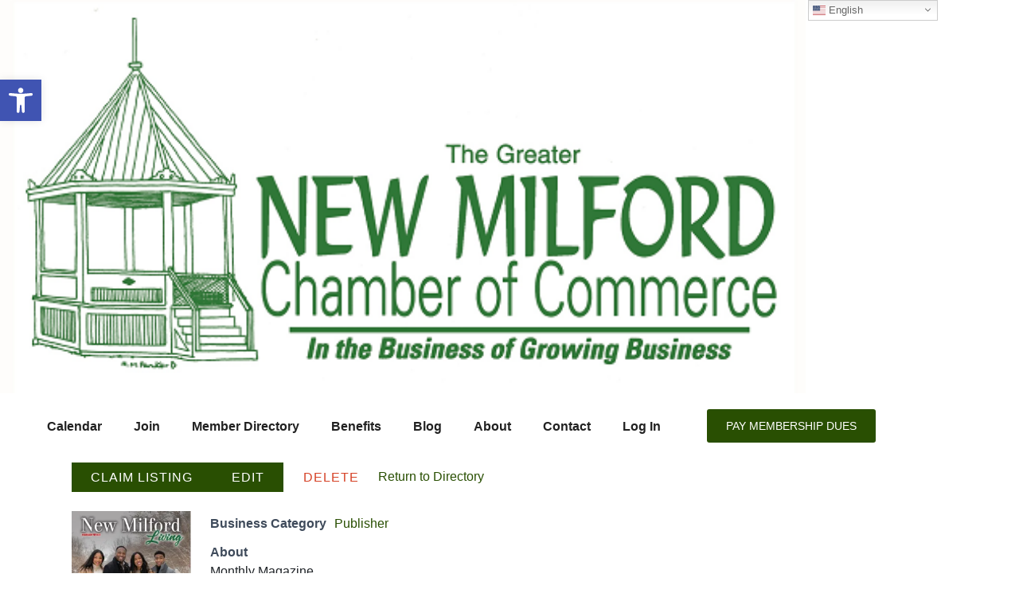

--- FILE ---
content_type: text/html; charset=UTF-8
request_url: https://newmilford-chamber.com/member-directory-listings/new-milford-living-magazine/
body_size: 29146
content:
<!DOCTYPE html><html lang="en-US"><head >	<meta charset="UTF-8" />
	<meta name="viewport" content="width=device-width, initial-scale=1" />
	<style id="jetpack-boost-critical-css">@media all{.elementor-widget-image{text-align:center}.elementor-widget-image a{display:inline-block}.elementor-widget-image img{display:inline-block;vertical-align:middle}.fa{-moz-osx-font-smoothing:grayscale;-webkit-font-smoothing:antialiased;display:inline-block;font-style:normal;font-variant:normal;text-rendering:auto;line-height:1}.fa-bars:before{content:""}.sr-only{border:0;clip:rect(0,0,0,0);height:1px;margin:-1px;overflow:hidden;padding:0;position:absolute;width:1px}@font-face{font-family:"Font Awesome 5 Free";font-style:normal;font-weight:400;font-display:block}@font-face{font-family:"Font Awesome 5 Free";font-style:normal;font-weight:900;font-display:block}.fa{font-family:"Font Awesome 5 Free"}.fa{font-weight:900}.elementor-widget .elementor-icon-list-items{list-style-type:none;margin:0;padding:0}.elementor-widget .elementor-icon-list-item{margin:0;padding:0;position:relative}.elementor-widget .elementor-icon-list-item:after{inset-block-end:0;position:absolute;width:100%}.elementor-widget .elementor-icon-list-item,.elementor-widget .elementor-icon-list-item a{align-items:var(--icon-vertical-align,center);display:flex;font-size:inherit}.elementor-widget.elementor-list-item-link-full_width a{width:100%}.elementor-widget:not(.elementor-align-right) .elementor-icon-list-item:after{inset-inline-start:0}.elementor-widget:not(.elementor-align-left) .elementor-icon-list-item:after{inset-inline-end:0}@media (min-width:-1){.elementor-widget:not(.elementor-widescreen-align-right) .elementor-icon-list-item:after{inset-inline-start:0}.elementor-widget:not(.elementor-widescreen-align-left) .elementor-icon-list-item:after{inset-inline-end:0}}@media (max-width:-1){.elementor-widget:not(.elementor-laptop-align-right) .elementor-icon-list-item:after{inset-inline-start:0}.elementor-widget:not(.elementor-laptop-align-left) .elementor-icon-list-item:after{inset-inline-end:0}.elementor-widget:not(.elementor-tablet_extra-align-right) .elementor-icon-list-item:after{inset-inline-start:0}.elementor-widget:not(.elementor-tablet_extra-align-left) .elementor-icon-list-item:after{inset-inline-end:0}}@media (max-width:1024px){.elementor-widget:not(.elementor-tablet-align-right) .elementor-icon-list-item:after{inset-inline-start:0}.elementor-widget:not(.elementor-tablet-align-left) .elementor-icon-list-item:after{inset-inline-end:0}}@media (max-width:-1){.elementor-widget:not(.elementor-mobile_extra-align-right) .elementor-icon-list-item:after{inset-inline-start:0}.elementor-widget:not(.elementor-mobile_extra-align-left) .elementor-icon-list-item:after{inset-inline-end:0}}@media (max-width:767px){.elementor-widget:not(.elementor-mobile-align-right) .elementor-icon-list-item:after{inset-inline-start:0}.elementor-widget:not(.elementor-mobile-align-left) .elementor-icon-list-item:after{inset-inline-end:0}}.elementor .elementor-element ul.elementor-icon-list-items{padding:0}}@media all{ul{box-sizing:border-box}html :where(img[class*=wp-image-]){height:auto;max-width:100%}#pojo-a11y-toolbar{position:fixed;font-size:16px!important;line-height:1.4;z-index:9999}#pojo-a11y-toolbar.pojo-a11y-toolbar-left{left:-180px}#pojo-a11y-toolbar.pojo-a11y-toolbar-left .pojo-a11y-toolbar-toggle{left:180px}#pojo-a11y-toolbar .pojo-a11y-toolbar-toggle{position:absolute}#pojo-a11y-toolbar .pojo-a11y-toolbar-toggle a{display:inline-block;font-size:200%;line-height:0;padding:10px;-webkit-box-shadow:0 0 10px 0 rgba(0,0,0,.1);box-shadow:0 0 10px 0 rgba(0,0,0,.1)}#pojo-a11y-toolbar .pojo-a11y-toolbar-toggle svg{max-width:inherit}#pojo-a11y-toolbar .pojo-a11y-toolbar-overlay{border:1px solid;font-size:100%;width:180px}#pojo-a11y-toolbar .pojo-a11y-toolbar-overlay p.pojo-a11y-toolbar-title{display:block;line-height:2;font-weight:700;padding:10px 15px 0;margin:0}#pojo-a11y-toolbar .pojo-a11y-toolbar-overlay ul.pojo-a11y-toolbar-items{list-style:none;margin:0;padding:10px 0}#pojo-a11y-toolbar .pojo-a11y-toolbar-overlay ul.pojo-a11y-toolbar-items li.pojo-a11y-toolbar-item a{display:block;padding:10px 15px;font-size:80%;line-height:1}#pojo-a11y-toolbar .pojo-a11y-toolbar-overlay ul.pojo-a11y-toolbar-items li.pojo-a11y-toolbar-item a svg{padding-right:6px;display:inline-block;width:1.5em;font-style:normal;font-weight:400;font-size:inherit;line-height:1;text-align:center;text-rendering:auto;vertical-align:middle}#pojo-a11y-toolbar .pojo-a11y-toolbar-overlay ul.pojo-a11y-toolbar-items li.pojo-a11y-toolbar-item a .pojo-a11y-toolbar-text{vertical-align:middle}@media (max-width:767px){#pojo-a11y-toolbar .pojo-a11y-toolbar-overlay p.pojo-a11y-toolbar-title{padding:7px 12px 0}#pojo-a11y-toolbar .pojo-a11y-toolbar-overlay ul.pojo-a11y-toolbar-items{padding:7px 0}#pojo-a11y-toolbar .pojo-a11y-toolbar-overlay ul.pojo-a11y-toolbar-items li.pojo-a11y-toolbar-item a{display:block;padding:7px 12px}}.pojo-skip-link{position:absolute;top:-1000em}#pojo-a11y-toolbar *,#pojo-a11y-toolbar ::after,#pojo-a11y-toolbar ::before{box-sizing:border-box}.pojo-sr-only{position:absolute;width:1px;height:1px;padding:0;margin:-1px;overflow:hidden;clip:rect(0,0,0,0);border:0}*,::after,::before{box-sizing:border-box}html{font-family:sans-serif;line-height:1.15;-webkit-text-size-adjust:100%;-ms-text-size-adjust:100%;-ms-overflow-style:scrollbar}@-ms-viewport{width:device-width}article,footer,header,main,nav,section{display:block}body{text-align:left;background:#fff;background-size:auto;margin-top:0;margin-right:0;margin-bottom:0;margin-left:0}body .jupiterx-site:not(.jupiterx-global-style){font-family:-apple-system,BlinkMacSystemFont,"Segoe UI",Roboto,"Helvetica Neue",Arial,sans-serif,"Apple Color Emoji","Segoe UI Emoji","Segoe UI Symbol";font-size:1rem;color:#212529;line-height:1.5}h2,h4{margin-top:0;margin-bottom:.5rem}p{margin-top:0;margin-bottom:1rem}ul{margin-top:0;margin-bottom:1rem}ul ul{margin-bottom:0}strong{font-weight:bolder}a{color:#294f02;text-decoration:none;background-color:#fff0;-webkit-text-decoration-skip:objects}img{vertical-align:middle;border-style:none}svg:not(:root){overflow:hidden}label{display:inline-block;margin-bottom:.5rem}button{border-radius:0}button,input{margin:0;font-family:inherit;font-size:inherit;line-height:inherit}button,input{overflow:visible}button{text-transform:none}[type=submit],button{-webkit-appearance:button}input[type=checkbox]{box-sizing:border-box;padding:0}h2,h4{margin-bottom:.5rem;font-family:inherit;color:inherit}h2{font-size:2rem;font-weight:500;line-height:1.2}h4{font-size:1.5rem;font-weight:500;line-height:1.2}.container{width:100%;padding-right:20px;padding-left:20px;margin-right:auto;margin-left:auto;max-width:1140px}.row{display:flex;flex-wrap:wrap;margin-right:-15px;margin-left:-15px}.col-lg-12{position:relative;width:100%;min-height:1px;padding-right:15px;padding-left:15px}@media (min-width:992px){.col-lg-12{flex:0 0 100%;max-width:100%}}.btn{display:inline-block;font-weight:400;text-align:center;white-space:nowrap;vertical-align:middle;border:1px solid #fff0;padding:.375rem .75rem;font-size:1rem;line-height:1.5;border-radius:.25rem}.clearfix::after{display:block;clear:both;content:""}.jupiterx-a11y-skip-navigation-link{position:absolute;top:-1000em}.jupiterx-header{position:relative;z-index:100;width:100%}.jupiterx-main{position:relative;z-index:20;background-color:#fff;background-position:top left;background-repeat:no-repeat;background-attachment:scroll;background-size:auto}.jupiterx-main-content{padding:24px 0;word-wrap:break-word}.jupiterx-main-content>.container>.row{margin-right:-20px;margin-left:-20px}.jupiterx-main-content>.container>.row>[class*=col-]{padding-right:20px;padding-left:20px}.jupiterx-post img{max-width:100%;height:auto}.jupiterx-corner-buttons{position:fixed;bottom:0;right:-100px;z-index:990}.jupiterx-scroll-top{border-width:1px;border-color:#e9ecef;border-style:solid;border-radius:4px;margin-top:1rem;margin-right:1rem;margin-bottom:1rem;margin-left:1rem;padding-top:1rem;padding-right:1.2rem;padding-bottom:1rem;padding-left:1.2rem;display:inline-block;background-color:#e9ecef;font-size:1.3rem;color:#adb5bd;line-height:.8}@font-face{font-family:jupiterx}[class*=" jupiterx-icon-"]:before{font-family:jupiterx;-webkit-font-smoothing:antialiased;-moz-osx-font-smoothing:grayscale;font-style:normal;font-variant:normal;font-weight:400;speak:none;text-decoration:none;text-transform:none;line-height:1}.jupiterx-icon-shopping-cart-6:before{content:""}.jupiterx-icon-angle-up:before{content:""}.woocommerce-mini-cart__empty-message{padding:1.1em;margin:0}.woocommerce-mini-cart__empty-message:before{margin-right:.5em;color:#6c757d;font-size:1.2em;vertical-align:-3px}.woocommerce div.widget_shopping_cart_content{position:relative;border:1px solid #dee2e6;border-radius:.25rem}.jupiterx-cart-quick-view{display:flex;flex-flow:column;width:300px;height:100%;position:fixed;right:-300px;top:0;background:#fff;z-index:11000;border-width:0 0 0 1px;border-style:solid;border-color:#dee2e6}.jupiterx-cart-quick-view .jupiterx-mini-cart-header{display:flex;flex-grow:0;flex-shrink:0;justify-content:space-between;align-items:center;padding:14px 16px;border-width:0 0 1px 0;border-style:solid;border-color:#dee2e6}.jupiterx-cart-quick-view .jupiterx-mini-cart-title{margin:0;font-size:1.25rem}.jupiterx-cart-quick-view .woocommerce{display:flex;flex-grow:1;overflow-y:auto}.jupiterx-cart-quick-view .woocommerce div.widget_shopping_cart_content{display:flex;flex-flow:column;flex-grow:1;width:100%;border:none;border-radius:0}.wpbdp-single,.wpbdp-single *{-webkit-box-sizing:border-box;box-sizing:border-box}.cf::after,.cf::before{content:" ";display:table}.cf::after{clear:both}.wpbdp-clear{clear:both}.wpbdp-flex{display:-webkit-box;display:-ms-flexbox;display:flex;-webkit-box-align:center;-ms-flex-align:center;align-items:center;gap:12px}.wpbdp-flex.listing-actions>a{margin-left:0}body .wpbdp-single .wpbdp-button,body .wpbdp-single a.wpbdp-button{display:-webkit-inline-box;display:-ms-inline-flexbox;display:inline-flex;-webkit-box-align:center;-ms-flex-align:center;align-items:center;-webkit-box-pack:center;-ms-flex-pack:center;justify-content:center;border:1px solid;border-color:var(--bd-button-bg-color,--bd-main-color);margin-top:0;margin-bottom:0;font-weight:500;text-decoration:none;line-height:1;white-space:nowrap}body .wpbdp-single .wpbdp-button,body .wpbdp-single a.wpbdp-button{background-color:transparent;color:var(--bd-button-bg-color,--bd-main-color)}.wpbdp-with-button-styles .listing-actions a.wpbdp-button,.wpbdp-with-button-styles .wpbdp-button{border:1px solid var(--bd-button-bg-color,--bd-main-color)!important;background-color:var(--bd-button-bg-color,--bd-main-color)!important;color:var(--bd-button-text-color,#fff)!important;text-decoration:none!important}.wpbdp-msg{border:1px solid rgba(63,75,91,.2);border-radius:4px;padding:12px 24px;margin:24px 0;background-color:#fef7d3;border-color:#fdeea1;font-size:var(--wp--preset--font-size--medium,14px);opacity:.9}.wpbdp-form-field input[type=password],.wpbdp-form-field input[type=text]{width:100%;min-height:48px;border:1px solid rgba(63,75,91,.2);border-radius:4px;padding:6px 12px;margin:0;background-color:#fff;color:var(--bd-text-color,#3f4b5b);font-size:17px;-webkit-box-sizing:border-box;box-sizing:border-box}.wpbdp-form-field input[type=password]::-webkit-input-placeholder,.wpbdp-form-field input[type=text]::-webkit-input-placeholder{opacity:.6}.wpbdp-form-field input[type=password]::-moz-placeholder,.wpbdp-form-field input[type=text]::-moz-placeholder{opacity:.6}.wpbdp-form-field input[type=password]::-ms-input-placeholder,.wpbdp-form-field input[type=text]::-ms-input-placeholder{opacity:.6}.wpbdp-form-field input[type=password]::placeholder,.wpbdp-form-field input[type=text]::placeholder{opacity:.6}.wpbdp-form-field .wpbdp-form-field-label,.wpbdp-form-field label{margin-bottom:11px;color:var(--bd-text-color,#3f4b5b);font-weight:400;line-height:1.8}.wpbdp-submit-listing-section_done #wpbdp-checkout-confirmation-receipt .wpbdp-payment-receipt-header h4{grid-area:heading;margin-bottom:0;line-height:1}.wpbdp-submit-listing-section_done #wpbdp-checkout-confirmation-receipt .wpbdp-payment-receipt-header .wpbdp-payment-status{grid-area:status;border-radius:4px;padding:5px 12px;background-color:#eef3f8;color:var(--bd-text-color,#3f4b5b);font-size:var(--wp--preset--font-size--small,12px)}.wpbdp-submit-listing-section_done #wpbdp-checkout-confirmation-receipt .wpbdp-payment-receipt-header .wpbdp-payment-receipt-date{grid-area:date;opacity:.6;font-size:var(--wp--preset--font-size--medium,14px)}.listing-actions .delete-listing,.listing-actions a.delete-listing,.wpbdp-with-button-styles .wpbdp-listing .listing-actions .wpbdp-button.delete-listing{border-color:transparent!important;background-color:transparent!important;color:#d64226!important}.listing-actions>a{margin-left:12px;font-size:var(--wp--preset--font-size--small,12px)}.listing-actions>a:first-child{margin-left:0}.wpbdp-listing .listing-details .field-value{width:100%;margin-bottom:12px;float:none}.field-value .field-label{padding-right:6px;color:var(--bd-text-color,#3f4b5b);font-weight:700}.field-value .value{display:inline}.wpbdp-listing-single .listing-actions{margin-bottom:24px}.single-wpbdp_listing .social-fields,.wpbdp-listing .social-fields{margin:12px 0;display:-webkit-box;display:-ms-flexbox;display:flex;-webkit-box-align:center;-ms-flex-align:center;align-items:center;gap:12px}.single-wpbdp_listing .social-field,.wpbdp-listing .social-field{display:inline-block;height:20px}.single-wpbdp_listing .social-field a,.wpbdp-listing .social-field a{-webkit-box-shadow:none;box-shadow:none;display:-webkit-box;display:-ms-flexbox;display:flex;-webkit-box-align:center;-ms-flex-align:center;align-items:center}#wpbdp-login-view .wpbdp-login-options{margin:30px 0 0 0;-webkit-box-sizing:border-box;box-sizing:border-box}#wpbdp-login-view #loginform #user_login,#wpbdp-login-view #loginform #user_pass{display:block}#wpbdp-login-view h4{font-size:21px;margin-top:0}#wpbdp-login-view input[type=password],#wpbdp-login-view input[type=text]{width:100%}@media screen and (max-width:560px){.wpbdp-listing.wpbdp-listing{font-size:90%}.wpbdp-listing.wpbdp-listing-single .listing-thumbnail{padding:5px;float:none}.wpbdp-listing.wpbdp-listing-single .listing-details{display:block;margin:0 5px;float:none}}.wpbdp-view-show_listing a.claim-listing-link{text-align:left}#wpbdp-claim-listings-message{margin:10px 0;border-left:4px solid #7ad03a;padding:1px 12px}#wpbdp-claim-listings-message.error{border-left:4px solid #dd3d36;font-size:.8em}.wpbdp-claim-listings .claim-form-wrapper{display:none}#claim-listings-registration{margin:10px 0 0 0}#claim-listings-registration input[type=password]{width:100%}@media (max-width:1024px){.raven-breakpoint-tablet .raven-nav-menu-main{display:none}}@media (max-width:1024px){.raven-breakpoint-tablet .raven-nav-menu-toggle{display:block}}a.button,input.button{margin:0;border:none;outline:0!important;font-size:13px;line-height:13px!important;padding:12px 15px;text-transform:uppercase;vertical-align:top;letter-spacing:1px;display:inline-block;position:relative;font-family:inherit;text-decoration:none;overflow:visible;font-weight:700;left:auto;white-space:nowrap;display:inline-block;background-color:#252525;color:#fff}.elementor *,.elementor :after,.elementor :before{box-sizing:border-box}.elementor a{box-shadow:none;text-decoration:none}.elementor img{border:none;border-radius:0;box-shadow:none;height:auto;max-width:100%}.elementor-widget-wrap .elementor-element.elementor-widget__width-initial{max-width:100%}@media (max-width:1024px){.elementor-widget-wrap .elementor-element.elementor-widget-tablet__width-initial{max-width:100%}}.elementor-element{--flex-direction:initial;--flex-wrap:initial;--justify-content:initial;--align-items:initial;--align-content:initial;--flex-basis:initial;--flex-grow:initial;--flex-shrink:initial;--order:initial;--align-self:initial;align-self:var(--align-self);flex-basis:var(--flex-basis);flex-grow:var(--flex-grow);flex-shrink:var(--flex-shrink);order:var(--order)}.elementor-element:where(.e-con-full,.elementor-widget){align-content:var(--align-content);align-items:var(--align-items);flex-direction:var(--flex-direction);flex-wrap:var(--flex-wrap);gap:var(--row-gap) var(--column-gap);justify-content:var(--justify-content)}@media (max-width:767px){.elementor-mobile-align-center{text-align:center}}.elementor-section{position:relative}.elementor-section .elementor-container{display:flex;margin-left:auto;margin-right:auto;position:relative}@media (max-width:1024px){.elementor-section .elementor-container{flex-wrap:wrap}}.elementor-section.elementor-section-boxed>.elementor-container{max-width:1140px}.elementor-widget-wrap{align-content:flex-start;flex-wrap:wrap;position:relative;width:100%}.elementor:not(.elementor-bc-flex-widget) .elementor-widget-wrap{display:flex}.elementor-widget-wrap>.elementor-element{width:100%}.elementor-widget{position:relative}.elementor-widget:not(:last-child){margin-bottom:var(--kit-widget-spacing,20px)}.elementor-column{display:flex;min-height:1px;position:relative}.elementor-column-gap-default>.elementor-column>.elementor-element-populated{padding:10px}@media (min-width:768px){.elementor-column.elementor-col-25{width:25%}.elementor-column.elementor-col-33{width:33.333%}.elementor-column.elementor-col-50{width:50%}.elementor-column.elementor-col-100{width:100%}}@media (max-width:767px){.elementor-column{width:100%}}@media (prefers-reduced-motion:no-preference){html{scroll-behavior:smooth}}.elementor-heading-title{line-height:1;margin:0;padding:0}@media (max-width:767px){.elementor .elementor-hidden-mobile{display:none}}@media (min-width:768px) and (max-width:1024px){.elementor .elementor-hidden-tablet{display:none}}@media (min-width:1025px) and (max-width:99999px){.elementor .elementor-hidden-desktop{display:none}}@font-face{font-family:FontAwesome;font-weight:400;font-style:normal}.fa{display:inline-block;font:normal normal normal 14px/1 FontAwesome;font-size:inherit;text-rendering:auto;-webkit-font-smoothing:antialiased;-moz-osx-font-smoothing:grayscale}.fa-bars:before{content:""}.sr-only{position:absolute;width:1px;height:1px;padding:0;margin:-1px;overflow:hidden;clip:rect(0,0,0,0);border:0}.raven-button,a.raven-button{display:inline-block;position:relative;padding:12px 24px;border-radius:3px;background-color:#818a91;color:#fff;line-height:1;text-align:center}.raven-button .raven-button-text,a.raven-button .raven-button-text{margin-top:auto;margin-bottom:auto}.raven-button .raven-button-content{display:-webkit-box;display:-ms-flexbox;display:flex;-webkit-box-align:center;-ms-flex-align:center;align-items:center;-webkit-box-pack:center;-ms-flex-pack:center;justify-content:center;height:100%}.raven-button .button-text-container{width:100%;height:auto}.raven-button .button-text-container .raven-button-texts-wrapper{display:-webkit-box;display:-ms-flexbox;display:flex;-webkit-box-orient:vertical;-webkit-box-direction:normal;-ms-flex-direction:column;flex-direction:column;-webkit-box-align:center;-ms-flex-align:center;align-items:center}.raven-button .button-text-container .raven-button-texts-wrapper .button-text{width:100%}.raven-button.raven-button-text-align-center .button-text-container{-webkit-box-pack:center;-ms-flex-pack:center;justify-content:center}.raven-button.raven-button-text-align-center .button-text-container .button-text{text-align:center}.raven-button .button-text-container{display:-webkit-box;display:-ms-flexbox;display:flex;-webkit-box-align:center;-ms-flex-align:center;align-items:center}.raven-button .raven-button-content{position:relative;z-index:99}.raven-button .raven-button-overlay{position:absolute;inset:0}.raven-button .raven-button-overlay::before{display:block;width:100%;height:100%;content:"";opacity:0}.elementor-widget-raven-button .raven-widget-wrapper{margin-bottom:-6px}.elementor-widget-raven-button .raven-button{overflow:hidden}.raven-nav-menu::after{display:block;height:0;clear:both;font-family:serif;font-size:0;line-height:0;content:"";overflow:hidden}.raven-nav-menu,.raven-nav-menu li.menu-item,.raven-nav-menu ul.raven-submenu,.raven-nav-menu ul.sub-menu{display:block;margin:0;padding:0;line-height:normal;list-style:none}.raven-nav-menu a.raven-link-item,.raven-nav-menu li.menu-item{position:relative}.raven-nav-menu li.menu-item>a.raven-link-item{display:-webkit-box;display:-ms-flexbox;display:flex;-webkit-box-align:center;-ms-flex-align:center;align-items:center;padding:10px 0}.raven-nav-menu ul.sub-menu:not([class*=elementor]){display:none}@media (min-width:1025px){.raven-nav-menu-horizontal>.raven-nav-menu{display:-webkit-box;display:-ms-flexbox;display:flex;-ms-flex-wrap:wrap;flex-wrap:wrap}.raven-nav-menu-horizontal>.raven-nav-menu a.raven-link-item:not([class*=elementor]){padding:10px 20px;white-space:nowrap}.raven-nav-menu-horizontal>.raven-nav-menu ul.sub-menu{position:absolute;top:100%;width:12em;padding:.5rem 0;background-color:#fff;z-index:100}.raven-nav-menu-horizontal>.raven-nav-menu ul.sub-menu li.menu-item a.raven-link-item{background:#fff;font-size:14px}.raven-nav-menu-align-left>.elementor-widget-container>.raven-nav-menu-horizontal>.raven-nav-menu{-webkit-box-pack:start;-ms-flex-pack:start;justify-content:flex-start}.raven-nav-menu-align-center>.elementor-widget-container>.raven-nav-menu-horizontal>.raven-nav-menu{-webkit-box-pack:center;-ms-flex-pack:center;justify-content:center}}.raven-nav-menu-main{display:block}.raven-nav-menu-toggle{display:none;line-height:0;text-align:center}.raven-nav-menu-toggle-button{display:inline-block;font-size:24px;font-weight:400;line-height:1}.raven-nav-menu-mobile{display:none;position:relative;z-index:1000;overflow-y:auto;-ms-scroll-chaining:chained;overscroll-behavior:contain}.raven-nav-menu-stretch .raven-nav-menu-mobile{position:absolute}.raven-nav-menu-mobile .menu-item{width:100%}.raven-nav-menu-dropdown{padding:10px 0;background-color:#fafafa}.raven-nav-menu-dropdown .raven-nav-menu{display:-webkit-box;display:-ms-flexbox;display:flex;-webkit-box-orient:vertical;-webkit-box-direction:normal;-ms-flex-direction:column;flex-direction:column}.raven-mobile-nav-menu-align-left .raven-nav-menu-dropdown .raven-nav-menu{-webkit-box-align:start;-ms-flex-align:start;align-items:flex-start}.raven-nav-menu-dropdown a:not([class*=elementor]){padding:10px 15px}.raven-nav-menu-dropdown .raven-container{width:100%;margin:0 auto}.elementor-widget-raven-shopping-cart .raven-shopping-cart{display:-webkit-inline-box;display:-ms-inline-flexbox;display:inline-flex;-webkit-box-align:center;-ms-flex-align:center;align-items:center;color:#212529;text-decoration:none}.elementor-widget-raven-shopping-cart .raven-shopping-cart-icon{margin-right:.3rem;font-size:1.5rem;line-height:0}.elementor-widget-raven-shopping-cart .raven-shopping-cart-count{display:-webkit-box;display:-ms-flexbox;display:flex;-webkit-box-align:center;-ms-flex-align:center;align-items:center;-webkit-box-pack:center;-ms-flex-pack:center;justify-content:center}.elementor-widget-raven-shopping-cart .jupiterx-cart-quick-view{text-align:left!important}.elementor-widget-raven-shopping-cart .jupiterx-cart-quick-view .woocommerce{display:-webkit-box;display:-ms-flexbox;display:flex;-webkit-box-flex:1;-ms-flex-positive:1;flex-grow:1;overflow-y:auto}.elementor-widget-raven-shopping-cart .jupiterx-cart-quick-view .woocommerce div.widget_shopping_cart_content{display:-webkit-box;display:-ms-flexbox;display:flex;-webkit-box-orient:vertical;-webkit-box-direction:normal;-ms-flex-flow:column;flex-flow:column;-webkit-box-flex:1;-ms-flex-positive:1;flex-grow:1;width:100%}.elementor-widget-raven-shopping-cart .jupiterx-raven-mini-cart-close{padding:0!important;border:none!important;background-color:transparent}.elementor-widget-raven-shopping-cart .jupiterx-raven-mini-cart-close.jupiterx-icon-x svg{width:13px;height:13px;color:#adadad;fill:#adadad}.elementor-widget-raven-shopping-cart .jupiterx-mini-cart-title{font-size:20px;font-weight:600}.elementor-widget-raven-shopping-cart .jupiterx-shopping-cart-content-effect-enabled-overlay{display:-webkit-box;display:-ms-flexbox;display:flex;position:fixed;top:0;-webkit-box-orient:vertical;-webkit-box-direction:normal;-ms-flex-flow:column;flex-flow:column;width:calc(100% - 300px);height:100%;opacity:0;visibility:collapse;z-index:11000}.elementor-widget-raven-shopping-cart.raven-shopping-quick-view-align-right .jupiterx-shopping-cart-content-effect-enabled-overlay{left:0}.elementor-kit-18990{--e-global-color-primary:#294F02;--e-global-color-secondary:#54595F;--e-global-color-text:#7A7A7A;--e-global-typography-primary-font-family:"Roboto";--e-global-typography-primary-font-weight:600;--e-global-typography-text-font-family:"Roboto";--e-global-typography-text-font-weight:400;--e-global-typography-accent-font-family:"Roboto";--e-global-typography-accent-font-weight:500}.elementor-kit-18990 a{color:var(--e-global-color-primary);font-size:16px;line-height:18px}.elementor-section.elementor-section-boxed>.elementor-container{max-width:1140px}.elementor-widget:not(:last-child){margin-block-end:20px}@media (max-width:1024px){.elementor-section.elementor-section-boxed>.elementor-container{max-width:1024px}}@media (max-width:767px){.elementor-section.elementor-section-boxed>.elementor-container{max-width:767px}}.elementor-18991 .elementor-element.elementor-element-7fa478a img{width:86%}.elementor-widget-raven-nav-menu .raven-nav-menu-main .raven-nav-menu>li>a.raven-menu-item{font-family:var(--e-global-typography-text-font-family),Sans-serif;font-weight:var(--e-global-typography-text-font-weight);color:var(--e-global-color-text)}.elementor-widget-raven-nav-menu .raven-nav-menu-main .raven-submenu>li>a.raven-submenu-item{font-family:var(--e-global-typography-text-font-family),Sans-serif;font-weight:var(--e-global-typography-text-font-weight);color:var(--e-global-color-text)}.elementor-widget-raven-nav-menu .raven-nav-menu-mobile .raven-nav-menu li>a{font-family:var(--e-global-typography-text-font-family),Sans-serif;font-weight:var(--e-global-typography-text-font-weight);color:var(--e-global-color-text)}.elementor-widget-raven-nav-menu .raven-nav-menu-toggle-button{color:var(--e-global-color-secondary)}.elementor-18991 .elementor-element.elementor-element-afc20d3{width:var(--container-widget-width,100.246%);max-width:100.246%;--container-widget-width:100.246%}.elementor-18991 .elementor-element.elementor-element-afc20d3 .raven-nav-menu-main .raven-nav-menu>li>a.raven-menu-item{font-weight:600;color:#222;border-color:#fff0;border-style:solid;border-width:2px 0 0 0}.elementor-18991 .elementor-element.elementor-element-afc20d3 .raven-nav-menu-horizontal .raven-nav-menu>li:not(:last-child){margin-right:0}.elementor-18991 .elementor-element.elementor-element-afc20d3 .raven-nav-menu-main .raven-submenu>li>a.raven-submenu-item{font-size:15px;font-weight:600;color:#222}.elementor-18991 .elementor-element.elementor-element-afc20d3 .raven-nav-menu-main .raven-submenu>li:not(:last-child){border-bottom-style:solid;border-color:#2226;border-bottom-width:1px}.elementor-18991 .elementor-element.elementor-element-afc20d3 .raven-nav-menu-mobile .raven-nav-menu li>a{font-weight:600;padding:8px 32px 8px 32px;color:#222}.elementor-18991 .elementor-element.elementor-element-afc20d3 .raven-nav-menu-mobile .raven-nav-menu li:not(:last-child){border-bottom-style:solid;border-color:#02010154;border-bottom-width:1px}.elementor-18991 .elementor-element.elementor-element-afc20d3 .raven-nav-menu-mobile .raven-submenu{border-top-style:solid;border-color:#02010154;border-top-width:1px}.elementor-18991 .elementor-element.elementor-element-afc20d3 .raven-nav-menu-toggle{text-align:center}.elementor-widget-raven-button .raven-button .button-text,.elementor-widget-raven-button a.raven-button .button-text{font-family:var(--e-global-typography-accent-font-family),Sans-serif;font-weight:var(--e-global-typography-accent-font-weight)}.elementor-18991 .elementor-element.elementor-element-cff21df a.raven-button .button-text{color:#fff}.elementor-18991 .elementor-element.elementor-element-cff21df .raven-button .button-text{color:#fff}.elementor-18991 .elementor-element.elementor-element-cff21df .raven-button,.elementor-18991 .elementor-element.elementor-element-cff21df a.raven-button{background-color:#294f02;background-image:none}.elementor-18991 .elementor-element.elementor-element-cff21df .raven-button .button-text,.elementor-18991 .elementor-element.elementor-element-cff21df a.raven-button .button-text{font-size:14px;text-transform:uppercase}.elementor-widget-raven-shopping-cart .raven-shopping-cart-count{font-family:var(--e-global-typography-text-font-family),Sans-serif;font-weight:var(--e-global-typography-text-font-weight)}.elementor-18991 .elementor-element.elementor-element-c925b16 .raven-shopping-cart-wrap{text-align:left}.elementor-18991 .elementor-element.elementor-element-c925b16 .raven-shopping-cart-icon{color:#294f02}.elementor-18991 .elementor-element.elementor-element-c925b16 .jupiterx-cart-quick-view{background-color:#fffff;border-color:#e3e3e3}.elementor-18991 .elementor-element.elementor-element-c925b16 .jupiterx-cart-quick-view .widget_shopping_cart_content{padding:0 30px 15px 30px}.elementor-18991 .elementor-element.elementor-element-c925b16 .jupiterx-mini-cart-title{color:#000}.elementor-18991 .elementor-element.elementor-element-c925b16 .jupiterx-mini-cart-header{padding:25px 30px 25px 30px;border-color:#e3e3e3;border-width:0 0 1px 0}.elementor-18991 .elementor-element.elementor-element-c925b16 .jupiterx-mini-cart-header .jupiterx-icon-x svg{color:#adadad;fill:#ADADAD}.elementor-18991 .elementor-element.elementor-element-97984be{width:var(--container-widget-width,100.246%);max-width:100.246%;--container-widget-width:100.246%}.elementor-18991 .elementor-element.elementor-element-97984be .raven-nav-menu-main .raven-nav-menu>li>a.raven-menu-item{font-weight:600;color:#222;border-color:#fff0;border-style:solid;border-width:2px 0 0 0}.elementor-18991 .elementor-element.elementor-element-97984be .raven-nav-menu-horizontal .raven-nav-menu>li:not(:last-child){margin-right:0}.elementor-18991 .elementor-element.elementor-element-97984be .raven-nav-menu-main .raven-submenu>li>a.raven-submenu-item{font-size:15px;font-weight:600;color:#222}.elementor-18991 .elementor-element.elementor-element-97984be .raven-nav-menu-main .raven-submenu>li:not(:last-child){border-bottom-style:solid;border-color:#2226;border-bottom-width:1px}.elementor-18991 .elementor-element.elementor-element-97984be .raven-nav-menu-mobile .raven-nav-menu li>a{font-weight:600;padding:8px 32px 8px 32px;color:#222}.elementor-18991 .elementor-element.elementor-element-97984be .raven-nav-menu-mobile .raven-nav-menu li:not(:last-child){border-bottom-style:solid;border-color:#02010154;border-bottom-width:1px}.elementor-18991 .elementor-element.elementor-element-97984be .raven-nav-menu-mobile .raven-submenu{border-top-style:solid;border-color:#02010154;border-top-width:1px}.elementor-18991 .elementor-element.elementor-element-97984be .raven-nav-menu-toggle{text-align:center}.elementor-18991 .elementor-element.elementor-element-1ef3bec .raven-shopping-cart-wrap{text-align:left}.elementor-18991 .elementor-element.elementor-element-1ef3bec .raven-shopping-cart-icon{color:#294f02}.elementor-18991 .elementor-element.elementor-element-1ef3bec .jupiterx-cart-quick-view{background-color:#fffff;border-color:#e3e3e3}.elementor-18991 .elementor-element.elementor-element-1ef3bec .jupiterx-cart-quick-view .widget_shopping_cart_content{padding:0 30px 15px 30px}.elementor-18991 .elementor-element.elementor-element-1ef3bec .jupiterx-mini-cart-title{color:#000}.elementor-18991 .elementor-element.elementor-element-1ef3bec .jupiterx-mini-cart-header{padding:25px 30px 25px 30px;border-color:#e3e3e3;border-width:0 0 1px 0}.elementor-18991 .elementor-element.elementor-element-1ef3bec .jupiterx-mini-cart-header .jupiterx-icon-x svg{color:#adadad;fill:#ADADAD}.elementor-18991 .elementor-element.elementor-element-221c9f1 a.raven-button .button-text{color:#fff}.elementor-18991 .elementor-element.elementor-element-221c9f1 .raven-button .button-text{color:#fff}.elementor-18991 .elementor-element.elementor-element-221c9f1 .raven-button,.elementor-18991 .elementor-element.elementor-element-221c9f1 a.raven-button{background-color:#294f02;background-image:none}.elementor-18991 .elementor-element.elementor-element-221c9f1 .raven-button .button-text,.elementor-18991 .elementor-element.elementor-element-221c9f1 a.raven-button .button-text{font-size:14px;text-transform:uppercase}.elementor-18991 .elementor-element.elementor-element-c5f16a1>.elementor-container>.elementor-column>.elementor-widget-wrap{align-content:center;align-items:center}.elementor-18991 .elementor-element.elementor-element-c5f16a1>.elementor-container{max-width:1177px}.elementor-18991 .elementor-element.elementor-element-2f0eb03>.elementor-element-populated{margin:0;padding:0}.elementor-18991 .elementor-element.elementor-element-50db6de img{width:86%}.elementor-18991 .elementor-element.elementor-element-61bfc84>.elementor-container>.elementor-column>.elementor-widget-wrap{align-content:center;align-items:center}.elementor-18991 .elementor-element.elementor-element-61bfc84{margin-top:0;margin-bottom:0;padding:0}.elementor-18991 .elementor-element.elementor-element-54af031>.elementor-element-populated{margin:0;padding:0}.elementor-18991 .elementor-element.elementor-element-a56829b{width:var(--container-widget-width,125.767%);max-width:125.767%;--container-widget-width:125.767%}.elementor-18991 .elementor-element.elementor-element-a56829b>.elementor-widget-container{margin:0;padding:0}.elementor-18991 .elementor-element.elementor-element-a56829b .raven-nav-menu-main .raven-nav-menu>li>a.raven-menu-item{font-weight:600;color:#222;border-color:#fff0;border-style:solid;border-width:2px 0 0 0}.elementor-18991 .elementor-element.elementor-element-a56829b .raven-nav-menu-horizontal .raven-nav-menu>li:not(:last-child){margin-right:0}.elementor-18991 .elementor-element.elementor-element-a56829b .raven-nav-menu-main .raven-submenu>li>a.raven-submenu-item{font-size:15px;font-weight:600;color:#222}.elementor-18991 .elementor-element.elementor-element-a56829b .raven-nav-menu-main .raven-submenu>li:not(:last-child){border-bottom-style:solid;border-color:#2226;border-bottom-width:1px}.elementor-18991 .elementor-element.elementor-element-a56829b .raven-nav-menu-mobile .raven-nav-menu li>a{padding:8px 32px 8px 32px}.elementor-18991 .elementor-element.elementor-element-a56829b .raven-nav-menu-toggle{text-align:center}.elementor-18991 .elementor-element.elementor-element-1e56a81>.elementor-element-populated{margin:0;padding:0}.elementor-18991 .elementor-element.elementor-element-86f40e3 a.raven-button .button-text{color:#fff}.elementor-18991 .elementor-element.elementor-element-86f40e3 .raven-button .button-text{color:#fff}.elementor-18991 .elementor-element.elementor-element-86f40e3 .raven-button,.elementor-18991 .elementor-element.elementor-element-86f40e3 a.raven-button{background-color:#294f02;background-image:none}.elementor-18991 .elementor-element.elementor-element-86f40e3 .raven-button .button-text,.elementor-18991 .elementor-element.elementor-element-86f40e3 a.raven-button .button-text{font-size:14px;text-transform:uppercase}.elementor-18991 .elementor-element.elementor-element-32bfe5a>.elementor-element-populated{margin:0;padding:0}.elementor-18991 .elementor-element.elementor-element-07b91a2 .raven-shopping-cart-wrap{text-align:left}.elementor-18991 .elementor-element.elementor-element-07b91a2 .jupiterx-cart-quick-view{background-color:#fffff;border-color:#e3e3e3}.elementor-18991 .elementor-element.elementor-element-07b91a2 .jupiterx-cart-quick-view .widget_shopping_cart_content{padding:0 30px 15px 30px}.elementor-18991 .elementor-element.elementor-element-07b91a2 .jupiterx-mini-cart-title{color:#000}.elementor-18991 .elementor-element.elementor-element-07b91a2 .jupiterx-mini-cart-header{padding:25px 30px 25px 30px;border-color:#e3e3e3;border-width:0 0 1px 0}.elementor-18991 .elementor-element.elementor-element-07b91a2 .jupiterx-mini-cart-header .jupiterx-icon-x svg{color:#adadad;fill:#ADADAD}@media (min-width:768px){.elementor-18991 .elementor-element.elementor-element-54af031{width:75.477%}.elementor-18991 .elementor-element.elementor-element-1e56a81{width:19.538%}.elementor-18991 .elementor-element.elementor-element-32bfe5a{width:4.29%}}@media (max-width:1024px){.elementor-18991 .elementor-element.elementor-element-91b076c.elementor-column.elementor-element[data-element_type=column]>.elementor-widget-wrap.elementor-element-populated{align-content:center;align-items:center}.elementor-18991 .elementor-element.elementor-element-91b076c.elementor-column>.elementor-widget-wrap{justify-content:center}.elementor-18991 .elementor-element.elementor-element-7fa478a{width:var(--container-widget-width,419px);max-width:419px;--container-widget-width:419px;text-align:center}.elementor-18991 .elementor-element.elementor-element-7fa478a img{width:89%}.elementor-18991 .elementor-element.elementor-element-afc20d3{width:var(--container-widget-width,356.391px);max-width:356.391px;--container-widget-width:356.391px}.elementor-18991 .elementor-element.elementor-element-cff21df a.raven-button{width:100%}.elementor-18991 .elementor-element.elementor-element-cff21df .raven-button{width:100%}.elementor-18991 .elementor-element.elementor-element-97984be{width:var(--container-widget-width,356.391px);max-width:356.391px;--container-widget-width:356.391px}}@media (max-width:767px){.elementor-18991 .elementor-element.elementor-element-7fa478a img{width:72%}.elementor-18991 .elementor-element.elementor-element-9990e89{width:85%}.elementor-18991 .elementor-element.elementor-element-ff22dbb{width:15%}.elementor-18991 .elementor-element.elementor-element-cff21df>.elementor-widget-container{margin:4px 4px 4px 4px}.elementor-18991 .elementor-element.elementor-element-ebcd5ab{width:15%}.elementor-18991 .elementor-element.elementor-element-c925b16 .raven-shopping-cart-wrap{text-align:right}.elementor-18991 .elementor-element.elementor-element-5103941{width:85%}.elementor-18991 .elementor-element.elementor-element-ef34e45{width:15%}.elementor-18991 .elementor-element.elementor-element-1ef3bec .raven-shopping-cart-wrap{text-align:right}.elementor-18991 .elementor-element.elementor-element-221c9f1>.elementor-widget-container{margin:4px 4px 4px 4px}}@media (max-width:1024px) and (min-width:768px){.elementor-18991 .elementor-element.elementor-element-9990e89{width:45%}.elementor-18991 .elementor-element.elementor-element-ff22dbb{width:40%}.elementor-18991 .elementor-element.elementor-element-ebcd5ab{width:15%}.elementor-18991 .elementor-element.elementor-element-2f0eb03{width:100%}}.elementor-18999 .elementor-element.elementor-element-b9654d3:not(.elementor-motion-effects-element-type-background){background-color:#294f02}.elementor-18999 .elementor-element.elementor-element-b9654d3{padding:44px 22px 44px 22px}.elementor-widget-heading .elementor-heading-title{font-family:var(--e-global-typography-primary-font-family),Sans-serif;font-weight:var(--e-global-typography-primary-font-weight);color:var(--e-global-color-primary)}.elementor-18999 .elementor-element.elementor-element-0200502 .elementor-heading-title{font-size:16px;color:#fff}.elementor-widget-text-editor{font-family:var(--e-global-typography-text-font-family),Sans-serif;font-weight:var(--e-global-typography-text-font-weight);color:var(--e-global-color-text)}.elementor-18999 .elementor-element.elementor-element-50b4b42{color:#fff}.elementor-18999 .elementor-element.elementor-element-d343512{color:#fff}.elementor-18999 .elementor-element.elementor-element-f2aff3c .elementor-heading-title{font-size:16px;color:#fff}.elementor-widget-icon-list .elementor-icon-list-item:not(:last-child):after{border-color:var(--e-global-color-text)}.elementor-widget-icon-list .elementor-icon-list-item>a{font-family:var(--e-global-typography-text-font-family),Sans-serif;font-weight:var(--e-global-typography-text-font-weight)}.elementor-widget-icon-list .elementor-icon-list-text{color:var(--e-global-color-secondary)}.elementor-18999 .elementor-element.elementor-element-0960396 .elementor-icon-list-items:not(.elementor-inline-items) .elementor-icon-list-item:not(:last-child){padding-block-end:calc(8px/2)}.elementor-18999 .elementor-element.elementor-element-0960396 .elementor-icon-list-items:not(.elementor-inline-items) .elementor-icon-list-item:not(:first-child){margin-block-start:calc(8px/2)}.elementor-18999 .elementor-element.elementor-element-0960396 .elementor-icon-list-item>a{font-size:16px}.elementor-18999 .elementor-element.elementor-element-0960396 .elementor-icon-list-text{color:#fff}.elementor-18999 .elementor-element.elementor-element-b1093cb .elementor-heading-title{font-size:16px;color:#fff}.elementor-18999 .elementor-element.elementor-element-97a26c3 .elementor-icon-list-items:not(.elementor-inline-items) .elementor-icon-list-item:not(:last-child){padding-block-end:calc(8px/2)}.elementor-18999 .elementor-element.elementor-element-97a26c3 .elementor-icon-list-items:not(.elementor-inline-items) .elementor-icon-list-item:not(:first-child){margin-block-start:calc(8px/2)}.elementor-18999 .elementor-element.elementor-element-97a26c3 .elementor-icon-list-item>a{font-size:16px}.elementor-18999 .elementor-element.elementor-element-97a26c3 .elementor-icon-list-text{color:#fff}.wpbdp-listing a:not(.wpbdp-button){text-decoration:none}.wpbdp-listing .wpbdp-button{padding:.7em 1em}.wpbdp-listing .listing-thumbnail{float:left;width:150px}.wpbdp-listing .listing-thumbnail img{max-width:150px}.wpbdp-listing .listing-details{margin-left:calc(150px + 24px)}.wpbdp-listing .wpbdp-field{margin:4px 0}.wpbdp-listing .wpbdp-field-type-textarea .field-label{display:block}}</style><meta name='robots' content='index, follow, max-image-preview:large, max-snippet:-1, max-video-preview:-1' />

	<!-- This site is optimized with the Yoast SEO plugin v26.7 - https://yoast.com/wordpress/plugins/seo/ -->
	<title>New Milford Living Magazine - New Milford Chamber of Commerce</title>
	<link rel="canonical" href="https://newmilford-chamber.com/member-directory-listings/new-milford-living-magazine/" />
	<meta property="og:locale" content="en_US" />
	<meta property="og:type" content="article" />
	<meta property="og:title" content="New Milford Living Magazine - New Milford Chamber of Commerce" />
	<meta property="og:description" content="Monthly Magazine" />
	<meta property="og:url" content="https://newmilford-chamber.com/member-directory-listings/new-milford-living-magazine/" />
	<meta property="og:site_name" content="New Milford Chamber of Commerce" />
	<meta property="article:publisher" content="http://facebook.com/greaternewmilfordchamber/" />
	<meta property="article:modified_time" content="2025-01-19T16:30:55+00:00" />
	<meta property="og:image" content="https://newmilford-chamber.com/wp-content/uploads/2021/01/new-milford-living-february-2021-cover.jpg" />
	<meta property="og:image:width" content="408" />
	<meta property="og:image:height" content="529" />
	<meta property="og:image:type" content="image/jpeg" />
	<meta name="twitter:label1" content="Est. reading time" />
	<meta name="twitter:data1" content="1 minute" />
	<script data-jetpack-boost="ignore" type="application/ld+json" class="yoast-schema-graph">{"@context":"https://schema.org","@graph":[{"@type":"WebPage","@id":"https://newmilford-chamber.com/member-directory-listings/new-milford-living-magazine/","url":"https://newmilford-chamber.com/member-directory-listings/new-milford-living-magazine/","name":"New Milford Living Magazine - New Milford Chamber of Commerce","isPartOf":{"@id":"https://newmilford-chamber.com/#website"},"primaryImageOfPage":{"@id":"https://newmilford-chamber.com/member-directory-listings/new-milford-living-magazine/#primaryimage"},"image":{"@id":"https://newmilford-chamber.com/member-directory-listings/new-milford-living-magazine/#primaryimage"},"thumbnailUrl":"https://i0.wp.com/newmilford-chamber.com/wp-content/uploads/2021/01/new-milford-living-february-2021-cover.jpg?fit=408%2C529&ssl=1","datePublished":"2020-01-30T17:30:33+00:00","dateModified":"2025-01-19T16:30:55+00:00","breadcrumb":{"@id":"https://newmilford-chamber.com/member-directory-listings/new-milford-living-magazine/#breadcrumb"},"inLanguage":"en-US","potentialAction":[{"@type":"ReadAction","target":["https://newmilford-chamber.com/member-directory-listings/new-milford-living-magazine/"]}]},{"@type":"ImageObject","inLanguage":"en-US","@id":"https://newmilford-chamber.com/member-directory-listings/new-milford-living-magazine/#primaryimage","url":"https://i0.wp.com/newmilford-chamber.com/wp-content/uploads/2021/01/new-milford-living-february-2021-cover.jpg?fit=408%2C529&ssl=1","contentUrl":"https://i0.wp.com/newmilford-chamber.com/wp-content/uploads/2021/01/new-milford-living-february-2021-cover.jpg?fit=408%2C529&ssl=1","width":408,"height":529},{"@type":"BreadcrumbList","@id":"https://newmilford-chamber.com/member-directory-listings/new-milford-living-magazine/#breadcrumb","itemListElement":[{"@type":"ListItem","position":1,"name":"Home","item":"https://newmilford-chamber.com/"},{"@type":"ListItem","position":2,"name":"New Milford Living Magazine"}]},{"@type":"WebSite","@id":"https://newmilford-chamber.com/#website","url":"https://newmilford-chamber.com/","name":"New Milford Chamber of Commerce","description":"In the business of growing business","publisher":{"@id":"https://newmilford-chamber.com/#organization"},"potentialAction":[{"@type":"SearchAction","target":{"@type":"EntryPoint","urlTemplate":"https://newmilford-chamber.com/?s={search_term_string}"},"query-input":{"@type":"PropertyValueSpecification","valueRequired":true,"valueName":"search_term_string"}}],"inLanguage":"en-US"},{"@type":"Organization","@id":"https://newmilford-chamber.com/#organization","name":"New Milford Chamber of Commerce","url":"https://newmilford-chamber.com/","logo":{"@type":"ImageObject","inLanguage":"en-US","@id":"https://newmilford-chamber.com/#/schema/logo/image/","url":"http://159.223.156.205/wp-content/uploads/2019/02/newmilford_chamber_logo.png","contentUrl":"http://159.223.156.205/wp-content/uploads/2019/02/newmilford_chamber_logo.png","width":300,"height":114,"caption":"New Milford Chamber of Commerce"},"image":{"@id":"https://newmilford-chamber.com/#/schema/logo/image/"},"sameAs":["http://facebook.com/greaternewmilfordchamber/"]}]}</script>
	<!-- / Yoast SEO plugin. -->


<link rel='dns-prefetch' href='//stats.wp.com' />
<link rel='preconnect' href='//i0.wp.com' />
<link rel="alternate" type="application/rss+xml" title="New Milford Chamber of Commerce &raquo; Feed" href="https://newmilford-chamber.com/feed/" />
<link rel="alternate" type="application/rss+xml" title="New Milford Chamber of Commerce &raquo; Comments Feed" href="https://newmilford-chamber.com/comments/feed/" />
<link rel="alternate" type="text/calendar" title="New Milford Chamber of Commerce &raquo; iCal Feed" href="https://newmilford-chamber.com/events/?ical=1" />
<link rel="alternate" title="oEmbed (JSON)" type="application/json+oembed" href="https://newmilford-chamber.com/wp-json/oembed/1.0/embed?url=https%3A%2F%2Fnewmilford-chamber.com%2Fmember-directory-listings%2Fnew-milford-living-magazine%2F" />
<link rel="alternate" title="oEmbed (XML)" type="text/xml+oembed" href="https://newmilford-chamber.com/wp-json/oembed/1.0/embed?url=https%3A%2F%2Fnewmilford-chamber.com%2Fmember-directory-listings%2Fnew-milford-living-magazine%2F&#038;format=xml" />
<!-- newmilford-chamber.com is managing ads with Advanced Ads 2.0.16 – https://wpadvancedads.com/ -->
		<noscript><link rel='stylesheet' id='all-css-b6eb1c0019cc3caa522621ca1a3220d1' href='https://newmilford-chamber.com/wp-content/boost-cache/static/92dbd5a86f.min.css' type='text/css' media='all' /></noscript><link data-media="all" onload="this.media=this.dataset.media; delete this.dataset.media; this.removeAttribute( &apos;onload&apos; );" rel='stylesheet' id='all-css-b6eb1c0019cc3caa522621ca1a3220d1' href='https://newmilford-chamber.com/wp-content/boost-cache/static/92dbd5a86f.min.css' type='text/css' media="not all" />
<style id='wpbdp-base-css-inline-css'>
html,body{--bd-main-color:#294f02;--bd-main-color-20:#294f0233;--bd-main-color-8:#294f0214;--bd-thumbnail-width:150px;--bd-thumbnail-height:150px;--bd-button-text-color:#fff;--bd-button-bg-color:#294f02;--bd-button-padding-left:calc(1.333em + 2px);--bd-button-padding-top:calc(0.667em + 2px);}.wpbdp-with-button-styles .wpbdp-checkout-submit input[type="submit"],.wpbdp-with-button-styles .wpbdp-ratings-reviews input[type="submit"],.wpbdp-with-button-styles .comment-form input[type="submit"],.wpbdp-with-button-styles .wpbdp-main-box input[type="submit"],.wpbdp-with-button-styles .listing-actions a.wpbdp-button,.wpbdp-with-button-styles .wpbdp-button-secondary,.wpbdp-with-button-styles .wpbdp-button{padding-left: calc(1.333em + 2px);padding-right: calc(1.333em + 2px);}
.wpbdp-plan-action input[type=radio]+ label span:before{content:'Select';}.wpbdp-plan-action input[type=radio]:checked + label span:before{content:'Selected';}
/*# sourceURL=wpbdp-base-css-inline-css */
</style>
<style id='wp-img-auto-sizes-contain-inline-css'>
img:is([sizes=auto i],[sizes^="auto," i]){contain-intrinsic-size:3000px 1500px}
/*# sourceURL=wp-img-auto-sizes-contain-inline-css */
</style>
<style id='wp-emoji-styles-inline-css'>

	img.wp-smiley, img.emoji {
		display: inline !important;
		border: none !important;
		box-shadow: none !important;
		height: 1em !important;
		width: 1em !important;
		margin: 0 0.07em !important;
		vertical-align: -0.1em !important;
		background: none !important;
		padding: 0 !important;
	}
/*# sourceURL=wp-emoji-styles-inline-css */
</style>
<style id='wp-block-library-theme-inline-css'>
.wp-block-audio :where(figcaption){color:#555;font-size:13px;text-align:center}.is-dark-theme .wp-block-audio :where(figcaption){color:#ffffffa6}.wp-block-audio{margin:0 0 1em}.wp-block-code{border:1px solid #ccc;border-radius:4px;font-family:Menlo,Consolas,monaco,monospace;padding:.8em 1em}.wp-block-embed :where(figcaption){color:#555;font-size:13px;text-align:center}.is-dark-theme .wp-block-embed :where(figcaption){color:#ffffffa6}.wp-block-embed{margin:0 0 1em}.blocks-gallery-caption{color:#555;font-size:13px;text-align:center}.is-dark-theme .blocks-gallery-caption{color:#ffffffa6}:root :where(.wp-block-image figcaption){color:#555;font-size:13px;text-align:center}.is-dark-theme :root :where(.wp-block-image figcaption){color:#ffffffa6}.wp-block-image{margin:0 0 1em}.wp-block-pullquote{border-bottom:4px solid;border-top:4px solid;color:currentColor;margin-bottom:1.75em}.wp-block-pullquote :where(cite),.wp-block-pullquote :where(footer),.wp-block-pullquote__citation{color:currentColor;font-size:.8125em;font-style:normal;text-transform:uppercase}.wp-block-quote{border-left:.25em solid;margin:0 0 1.75em;padding-left:1em}.wp-block-quote cite,.wp-block-quote footer{color:currentColor;font-size:.8125em;font-style:normal;position:relative}.wp-block-quote:where(.has-text-align-right){border-left:none;border-right:.25em solid;padding-left:0;padding-right:1em}.wp-block-quote:where(.has-text-align-center){border:none;padding-left:0}.wp-block-quote.is-large,.wp-block-quote.is-style-large,.wp-block-quote:where(.is-style-plain){border:none}.wp-block-search .wp-block-search__label{font-weight:700}.wp-block-search__button{border:1px solid #ccc;padding:.375em .625em}:where(.wp-block-group.has-background){padding:1.25em 2.375em}.wp-block-separator.has-css-opacity{opacity:.4}.wp-block-separator{border:none;border-bottom:2px solid;margin-left:auto;margin-right:auto}.wp-block-separator.has-alpha-channel-opacity{opacity:1}.wp-block-separator:not(.is-style-wide):not(.is-style-dots){width:100px}.wp-block-separator.has-background:not(.is-style-dots){border-bottom:none;height:1px}.wp-block-separator.has-background:not(.is-style-wide):not(.is-style-dots){height:2px}.wp-block-table{margin:0 0 1em}.wp-block-table td,.wp-block-table th{word-break:normal}.wp-block-table :where(figcaption){color:#555;font-size:13px;text-align:center}.is-dark-theme .wp-block-table :where(figcaption){color:#ffffffa6}.wp-block-video :where(figcaption){color:#555;font-size:13px;text-align:center}.is-dark-theme .wp-block-video :where(figcaption){color:#ffffffa6}.wp-block-video{margin:0 0 1em}:root :where(.wp-block-template-part.has-background){margin-bottom:0;margin-top:0;padding:1.25em 2.375em}
/*# sourceURL=/wp-includes/css/dist/block-library/theme.min.css */
</style>
<style id='classic-theme-styles-inline-css'>
/*! This file is auto-generated */
.wp-block-button__link{color:#fff;background-color:#32373c;border-radius:9999px;box-shadow:none;text-decoration:none;padding:calc(.667em + 2px) calc(1.333em + 2px);font-size:1.125em}.wp-block-file__button{background:#32373c;color:#fff;text-decoration:none}
/*# sourceURL=/wp-includes/css/classic-themes.min.css */
</style>
<style id='jetpack-sharing-buttons-style-inline-css'>
.jetpack-sharing-buttons__services-list{display:flex;flex-direction:row;flex-wrap:wrap;gap:0;list-style-type:none;margin:5px;padding:0}.jetpack-sharing-buttons__services-list.has-small-icon-size{font-size:12px}.jetpack-sharing-buttons__services-list.has-normal-icon-size{font-size:16px}.jetpack-sharing-buttons__services-list.has-large-icon-size{font-size:24px}.jetpack-sharing-buttons__services-list.has-huge-icon-size{font-size:36px}@media print{.jetpack-sharing-buttons__services-list{display:none!important}}.editor-styles-wrapper .wp-block-jetpack-sharing-buttons{gap:0;padding-inline-start:0}ul.jetpack-sharing-buttons__services-list.has-background{padding:1.25em 2.375em}
/*# sourceURL=https://newmilford-chamber.com/wp-content/plugins/jetpack/_inc/blocks/sharing-buttons/view.css */
</style>
<style id='global-styles-inline-css'>
:root{--wp--preset--aspect-ratio--square: 1;--wp--preset--aspect-ratio--4-3: 4/3;--wp--preset--aspect-ratio--3-4: 3/4;--wp--preset--aspect-ratio--3-2: 3/2;--wp--preset--aspect-ratio--2-3: 2/3;--wp--preset--aspect-ratio--16-9: 16/9;--wp--preset--aspect-ratio--9-16: 9/16;--wp--preset--color--black: #000000;--wp--preset--color--cyan-bluish-gray: #abb8c3;--wp--preset--color--white: #ffffff;--wp--preset--color--pale-pink: #f78da7;--wp--preset--color--vivid-red: #cf2e2e;--wp--preset--color--luminous-vivid-orange: #ff6900;--wp--preset--color--luminous-vivid-amber: #fcb900;--wp--preset--color--light-green-cyan: #7bdcb5;--wp--preset--color--vivid-green-cyan: #00d084;--wp--preset--color--pale-cyan-blue: #8ed1fc;--wp--preset--color--vivid-cyan-blue: #0693e3;--wp--preset--color--vivid-purple: #9b51e0;--wp--preset--gradient--vivid-cyan-blue-to-vivid-purple: linear-gradient(135deg,rgb(6,147,227) 0%,rgb(155,81,224) 100%);--wp--preset--gradient--light-green-cyan-to-vivid-green-cyan: linear-gradient(135deg,rgb(122,220,180) 0%,rgb(0,208,130) 100%);--wp--preset--gradient--luminous-vivid-amber-to-luminous-vivid-orange: linear-gradient(135deg,rgb(252,185,0) 0%,rgb(255,105,0) 100%);--wp--preset--gradient--luminous-vivid-orange-to-vivid-red: linear-gradient(135deg,rgb(255,105,0) 0%,rgb(207,46,46) 100%);--wp--preset--gradient--very-light-gray-to-cyan-bluish-gray: linear-gradient(135deg,rgb(238,238,238) 0%,rgb(169,184,195) 100%);--wp--preset--gradient--cool-to-warm-spectrum: linear-gradient(135deg,rgb(74,234,220) 0%,rgb(151,120,209) 20%,rgb(207,42,186) 40%,rgb(238,44,130) 60%,rgb(251,105,98) 80%,rgb(254,248,76) 100%);--wp--preset--gradient--blush-light-purple: linear-gradient(135deg,rgb(255,206,236) 0%,rgb(152,150,240) 100%);--wp--preset--gradient--blush-bordeaux: linear-gradient(135deg,rgb(254,205,165) 0%,rgb(254,45,45) 50%,rgb(107,0,62) 100%);--wp--preset--gradient--luminous-dusk: linear-gradient(135deg,rgb(255,203,112) 0%,rgb(199,81,192) 50%,rgb(65,88,208) 100%);--wp--preset--gradient--pale-ocean: linear-gradient(135deg,rgb(255,245,203) 0%,rgb(182,227,212) 50%,rgb(51,167,181) 100%);--wp--preset--gradient--electric-grass: linear-gradient(135deg,rgb(202,248,128) 0%,rgb(113,206,126) 100%);--wp--preset--gradient--midnight: linear-gradient(135deg,rgb(2,3,129) 0%,rgb(40,116,252) 100%);--wp--preset--font-size--small: 13px;--wp--preset--font-size--medium: 20px;--wp--preset--font-size--large: 36px;--wp--preset--font-size--x-large: 42px;--wp--preset--spacing--20: 0.44rem;--wp--preset--spacing--30: 0.67rem;--wp--preset--spacing--40: 1rem;--wp--preset--spacing--50: 1.5rem;--wp--preset--spacing--60: 2.25rem;--wp--preset--spacing--70: 3.38rem;--wp--preset--spacing--80: 5.06rem;--wp--preset--shadow--natural: 6px 6px 9px rgba(0, 0, 0, 0.2);--wp--preset--shadow--deep: 12px 12px 50px rgba(0, 0, 0, 0.4);--wp--preset--shadow--sharp: 6px 6px 0px rgba(0, 0, 0, 0.2);--wp--preset--shadow--outlined: 6px 6px 0px -3px rgb(255, 255, 255), 6px 6px rgb(0, 0, 0);--wp--preset--shadow--crisp: 6px 6px 0px rgb(0, 0, 0);}:where(.is-layout-flex){gap: 0.5em;}:where(.is-layout-grid){gap: 0.5em;}body .is-layout-flex{display: flex;}.is-layout-flex{flex-wrap: wrap;align-items: center;}.is-layout-flex > :is(*, div){margin: 0;}body .is-layout-grid{display: grid;}.is-layout-grid > :is(*, div){margin: 0;}:where(.wp-block-columns.is-layout-flex){gap: 2em;}:where(.wp-block-columns.is-layout-grid){gap: 2em;}:where(.wp-block-post-template.is-layout-flex){gap: 1.25em;}:where(.wp-block-post-template.is-layout-grid){gap: 1.25em;}.has-black-color{color: var(--wp--preset--color--black) !important;}.has-cyan-bluish-gray-color{color: var(--wp--preset--color--cyan-bluish-gray) !important;}.has-white-color{color: var(--wp--preset--color--white) !important;}.has-pale-pink-color{color: var(--wp--preset--color--pale-pink) !important;}.has-vivid-red-color{color: var(--wp--preset--color--vivid-red) !important;}.has-luminous-vivid-orange-color{color: var(--wp--preset--color--luminous-vivid-orange) !important;}.has-luminous-vivid-amber-color{color: var(--wp--preset--color--luminous-vivid-amber) !important;}.has-light-green-cyan-color{color: var(--wp--preset--color--light-green-cyan) !important;}.has-vivid-green-cyan-color{color: var(--wp--preset--color--vivid-green-cyan) !important;}.has-pale-cyan-blue-color{color: var(--wp--preset--color--pale-cyan-blue) !important;}.has-vivid-cyan-blue-color{color: var(--wp--preset--color--vivid-cyan-blue) !important;}.has-vivid-purple-color{color: var(--wp--preset--color--vivid-purple) !important;}.has-black-background-color{background-color: var(--wp--preset--color--black) !important;}.has-cyan-bluish-gray-background-color{background-color: var(--wp--preset--color--cyan-bluish-gray) !important;}.has-white-background-color{background-color: var(--wp--preset--color--white) !important;}.has-pale-pink-background-color{background-color: var(--wp--preset--color--pale-pink) !important;}.has-vivid-red-background-color{background-color: var(--wp--preset--color--vivid-red) !important;}.has-luminous-vivid-orange-background-color{background-color: var(--wp--preset--color--luminous-vivid-orange) !important;}.has-luminous-vivid-amber-background-color{background-color: var(--wp--preset--color--luminous-vivid-amber) !important;}.has-light-green-cyan-background-color{background-color: var(--wp--preset--color--light-green-cyan) !important;}.has-vivid-green-cyan-background-color{background-color: var(--wp--preset--color--vivid-green-cyan) !important;}.has-pale-cyan-blue-background-color{background-color: var(--wp--preset--color--pale-cyan-blue) !important;}.has-vivid-cyan-blue-background-color{background-color: var(--wp--preset--color--vivid-cyan-blue) !important;}.has-vivid-purple-background-color{background-color: var(--wp--preset--color--vivid-purple) !important;}.has-black-border-color{border-color: var(--wp--preset--color--black) !important;}.has-cyan-bluish-gray-border-color{border-color: var(--wp--preset--color--cyan-bluish-gray) !important;}.has-white-border-color{border-color: var(--wp--preset--color--white) !important;}.has-pale-pink-border-color{border-color: var(--wp--preset--color--pale-pink) !important;}.has-vivid-red-border-color{border-color: var(--wp--preset--color--vivid-red) !important;}.has-luminous-vivid-orange-border-color{border-color: var(--wp--preset--color--luminous-vivid-orange) !important;}.has-luminous-vivid-amber-border-color{border-color: var(--wp--preset--color--luminous-vivid-amber) !important;}.has-light-green-cyan-border-color{border-color: var(--wp--preset--color--light-green-cyan) !important;}.has-vivid-green-cyan-border-color{border-color: var(--wp--preset--color--vivid-green-cyan) !important;}.has-pale-cyan-blue-border-color{border-color: var(--wp--preset--color--pale-cyan-blue) !important;}.has-vivid-cyan-blue-border-color{border-color: var(--wp--preset--color--vivid-cyan-blue) !important;}.has-vivid-purple-border-color{border-color: var(--wp--preset--color--vivid-purple) !important;}.has-vivid-cyan-blue-to-vivid-purple-gradient-background{background: var(--wp--preset--gradient--vivid-cyan-blue-to-vivid-purple) !important;}.has-light-green-cyan-to-vivid-green-cyan-gradient-background{background: var(--wp--preset--gradient--light-green-cyan-to-vivid-green-cyan) !important;}.has-luminous-vivid-amber-to-luminous-vivid-orange-gradient-background{background: var(--wp--preset--gradient--luminous-vivid-amber-to-luminous-vivid-orange) !important;}.has-luminous-vivid-orange-to-vivid-red-gradient-background{background: var(--wp--preset--gradient--luminous-vivid-orange-to-vivid-red) !important;}.has-very-light-gray-to-cyan-bluish-gray-gradient-background{background: var(--wp--preset--gradient--very-light-gray-to-cyan-bluish-gray) !important;}.has-cool-to-warm-spectrum-gradient-background{background: var(--wp--preset--gradient--cool-to-warm-spectrum) !important;}.has-blush-light-purple-gradient-background{background: var(--wp--preset--gradient--blush-light-purple) !important;}.has-blush-bordeaux-gradient-background{background: var(--wp--preset--gradient--blush-bordeaux) !important;}.has-luminous-dusk-gradient-background{background: var(--wp--preset--gradient--luminous-dusk) !important;}.has-pale-ocean-gradient-background{background: var(--wp--preset--gradient--pale-ocean) !important;}.has-electric-grass-gradient-background{background: var(--wp--preset--gradient--electric-grass) !important;}.has-midnight-gradient-background{background: var(--wp--preset--gradient--midnight) !important;}.has-small-font-size{font-size: var(--wp--preset--font-size--small) !important;}.has-medium-font-size{font-size: var(--wp--preset--font-size--medium) !important;}.has-large-font-size{font-size: var(--wp--preset--font-size--large) !important;}.has-x-large-font-size{font-size: var(--wp--preset--font-size--x-large) !important;}
:where(.wp-block-post-template.is-layout-flex){gap: 1.25em;}:where(.wp-block-post-template.is-layout-grid){gap: 1.25em;}
:where(.wp-block-term-template.is-layout-flex){gap: 1.25em;}:where(.wp-block-term-template.is-layout-grid){gap: 1.25em;}
:where(.wp-block-columns.is-layout-flex){gap: 2em;}:where(.wp-block-columns.is-layout-grid){gap: 2em;}
:root :where(.wp-block-pullquote){font-size: 1.5em;line-height: 1.6;}
/*# sourceURL=global-styles-inline-css */
</style>
<noscript><link rel='stylesheet' id='dashicons-css' href='https://newmilford-chamber.com/wp-includes/css/dashicons.min.css?ver=6.9' media='all' />
</noscript><link data-media="all" onload="this.media=this.dataset.media; delete this.dataset.media; this.removeAttribute( &apos;onload&apos; );" rel='stylesheet' id='dashicons-css' href='https://newmilford-chamber.com/wp-includes/css/dashicons.min.css?ver=6.9' media="not all" />
<noscript><link rel='stylesheet' id='elementor-gf-local-roboto-css' href='https://159.223.156.205/wp-content/uploads/elementor/google-fonts/css/roboto.css?ver=1742243015' media='all' />
</noscript><link data-media="all" onload="this.media=this.dataset.media; delete this.dataset.media; this.removeAttribute( &apos;onload&apos; );" rel='stylesheet' id='elementor-gf-local-roboto-css' href='https://159.223.156.205/wp-content/uploads/elementor/google-fonts/css/roboto.css?ver=1742243015' media="not all" />
<noscript><link rel='stylesheet' id='elementor-gf-local-robotoslab-css' href='https://159.223.156.205/wp-content/uploads/elementor/google-fonts/css/robotoslab.css?ver=1742243019' media='all' />
</noscript><link data-media="all" onload="this.media=this.dataset.media; delete this.dataset.media; this.removeAttribute( &apos;onload&apos; );" rel='stylesheet' id='elementor-gf-local-robotoslab-css' href='https://159.223.156.205/wp-content/uploads/elementor/google-fonts/css/robotoslab.css?ver=1742243019' media="not all" />




<link rel="https://api.w.org/" href="https://newmilford-chamber.com/wp-json/" /><link rel="alternate" title="JSON" type="application/json" href="https://newmilford-chamber.com/wp-json/wp/v2/wpbdp_listing/11535" /><link rel="EditURI" type="application/rsd+xml" title="RSD" href="https://newmilford-chamber.com/xmlrpc.php?rsd" />
<meta name="generator" content="WordPress 6.9" />
<link rel='shortlink' href='https://newmilford-chamber.com/?p=11535' />
<meta name="et-api-version" content="v1"><meta name="et-api-origin" content="https://newmilford-chamber.com"><link rel="https://theeventscalendar.com/" href="https://newmilford-chamber.com/wp-json/tribe/tickets/v1/" /><meta name="tec-api-version" content="v1"><meta name="tec-api-origin" content="https://newmilford-chamber.com"><link rel="alternate" href="https://newmilford-chamber.com/wp-json/tribe/events/v1/" />	<style>img#wpstats{display:none}</style>
		<meta itemprop="author" content="Bob Reiling" /><meta itemprop="datePublished" content="January 30, 2020" /><meta itemprop="dateModified" content="January 19, 2025" /><meta itemprop="publisher" content="New Milford Chamber of Commerce" /><style type="text/css">
#pojo-a11y-toolbar .pojo-a11y-toolbar-toggle a{ background-color: #4054b2;	color: #ffffff;}
#pojo-a11y-toolbar .pojo-a11y-toolbar-overlay, #pojo-a11y-toolbar .pojo-a11y-toolbar-overlay ul.pojo-a11y-toolbar-items.pojo-a11y-links{ border-color: #4054b2;}
body.pojo-a11y-focusable a:focus{ outline-style: solid !important;	outline-width: 1px !important;	outline-color: #FF0000 !important;}
#pojo-a11y-toolbar{ top: 100px !important;}
#pojo-a11y-toolbar .pojo-a11y-toolbar-overlay{ background-color: #ffffff;}
#pojo-a11y-toolbar .pojo-a11y-toolbar-overlay ul.pojo-a11y-toolbar-items li.pojo-a11y-toolbar-item a, #pojo-a11y-toolbar .pojo-a11y-toolbar-overlay p.pojo-a11y-toolbar-title{ color: #333333;}
#pojo-a11y-toolbar .pojo-a11y-toolbar-overlay ul.pojo-a11y-toolbar-items li.pojo-a11y-toolbar-item a.active{ background-color: #4054b2;	color: #ffffff;}
@media (max-width: 767px) { #pojo-a11y-toolbar { top: 50px !important; } }</style><meta name="generator" content="Elementor 3.34.1; features: additional_custom_breakpoints; settings: css_print_method-external, google_font-enabled, font_display-swap">
		
					<style>
				.e-con.e-parent:nth-of-type(n+4):not(.e-lazyloaded):not(.e-no-lazyload),
				.e-con.e-parent:nth-of-type(n+4):not(.e-lazyloaded):not(.e-no-lazyload) * {
					background-image: none !important;
				}
				@media screen and (max-height: 1024px) {
					.e-con.e-parent:nth-of-type(n+3):not(.e-lazyloaded):not(.e-no-lazyload),
					.e-con.e-parent:nth-of-type(n+3):not(.e-lazyloaded):not(.e-no-lazyload) * {
						background-image: none !important;
					}
				}
				@media screen and (max-height: 640px) {
					.e-con.e-parent:nth-of-type(n+2):not(.e-lazyloaded):not(.e-no-lazyload),
					.e-con.e-parent:nth-of-type(n+2):not(.e-lazyloaded):not(.e-no-lazyload) * {
						background-image: none !important;
					}
				}
			</style>
			<meta name="generator" content="Powered by WPBakery Page Builder - drag and drop page builder for WordPress."/>
<link rel="icon" href="https://i0.wp.com/newmilford-chamber.com/wp-content/uploads/2023/08/cropped-favicon.png?fit=32%2C32&#038;ssl=1" sizes="32x32" />
<link rel="icon" href="https://i0.wp.com/newmilford-chamber.com/wp-content/uploads/2023/08/cropped-favicon.png?fit=192%2C192&#038;ssl=1" sizes="192x192" />
<link rel="apple-touch-icon" href="https://i0.wp.com/newmilford-chamber.com/wp-content/uploads/2023/08/cropped-favicon.png?fit=180%2C180&#038;ssl=1" />
<meta name="msapplication-TileImage" content="https://i0.wp.com/newmilford-chamber.com/wp-content/uploads/2023/08/cropped-favicon.png?fit=270%2C270&#038;ssl=1" />
<noscript><style> .wpb_animate_when_almost_visible { opacity: 1; }</style></noscript></head><body class="wp-singular wpbdp_listing-template-default single single-wpbdp_listing postid-11535 wp-theme-jupiterx no-js tribe-no-js tec-no-tickets-on-recurring tec-no-rsvp-on-recurring wpbdp-with-button-styles business-directory wpbdp-view-show_listing wpbdp-wp-theme-jupiterx wpbdp-theme-default wpb-js-composer js-comp-ver-8.7.2.1 vc_responsive elementor-default elementor-kit-18990 aa-prefix-newmi- tribe-theme-jupiterx" itemscope="itemscope" itemtype="http://schema.org/WebPage"><a class="jupiterx-a11y jupiterx-a11y-skip-navigation-link" href="#jupiterx-main">Skip to content</a><div class="jupiterx-site"><header class="jupiterx-header jupiterx-header-custom" data-jupiterx-settings="{&quot;breakpoint&quot;:&quot;767.98&quot;,&quot;template&quot;:&quot;18991&quot;,&quot;behavior&quot;:&quot;&quot;}" role="banner" itemscope="itemscope" itemtype="http://schema.org/WPHeader">		<div data-elementor-type="header" data-elementor-id="18991" class="elementor elementor-18991">
						<section class="elementor-section elementor-top-section elementor-element elementor-element-b3242b6 elementor-hidden-desktop elementor-section-boxed elementor-section-height-default elementor-section-height-default" data-id="b3242b6" data-element_type="section">
						<div class="elementor-container elementor-column-gap-default">
					<div class="elementor-column elementor-col-100 elementor-top-column elementor-element elementor-element-91b076c" data-id="91b076c" data-element_type="column">
			<div class="elementor-widget-wrap elementor-element-populated">
						<div class="elementor-element elementor-element-7fa478a elementor-widget-tablet__width-initial elementor-widget elementor-widget-image" data-id="7fa478a" data-element_type="widget" data-widget_type="image.default">
				<div class="elementor-widget-container">
																<a href="http://159.223.156.205/">
							<img fetchpriority="high" width="500" height="244" src="https://i0.wp.com/newmilford-chamber.com/wp-content/uploads/2013/06/GNMCC-LOGO-green.png?fit=500%2C244&amp;ssl=1" class="attachment-full size-full wp-image-5459" alt="" />								</a>
															</div>
				</div>
				<section class="elementor-section elementor-inner-section elementor-element elementor-element-b648dc7 elementor-hidden-desktop elementor-hidden-mobile elementor-section-boxed elementor-section-height-default elementor-section-height-default" data-id="b648dc7" data-element_type="section">
						<div class="elementor-container elementor-column-gap-default">
					<div class="elementor-column elementor-col-33 elementor-inner-column elementor-element elementor-element-9990e89" data-id="9990e89" data-element_type="column">
			<div class="elementor-widget-wrap elementor-element-populated">
						<div class="elementor-element elementor-element-afc20d3 raven-breakpoint-tablet elementor-widget__width-initial elementor-widget-tablet__width-initial raven-nav-menu-stretch raven-nav-menu-align-left elementor-widget elementor-widget-raven-nav-menu" data-id="afc20d3" data-element_type="widget" data-settings="{&quot;submenu_icon&quot;:&quot;&lt;svg 0=\&quot;fas fa-chevron-down\&quot; class=\&quot;e-font-icon-svg e-fas-chevron-down\&quot;&gt;\n\t\t\t\t\t&lt;use xlink:href=\&quot;#fas-chevron-down\&quot;&gt;\n\t\t\t\t\t\t&lt;symbol id=\&quot;fas-chevron-down\&quot; viewBox=\&quot;0 0 448 512\&quot;&gt;\n\t\t\t\t\t\t\t&lt;path d=\&quot;M207.029 381.476L12.686 187.132c-9.373-9.373-9.373-24.569 0-33.941l22.667-22.667c9.357-9.357 24.522-9.375 33.901-.04L224 284.505l154.745-154.021c9.379-9.335 24.544-9.317 33.901.04l22.667 22.667c9.373 9.373 9.373 24.569 0 33.941L240.971 381.476c-9.373 9.372-24.569 9.372-33.942 0z\&quot;&gt;&lt;\/path&gt;\n\t\t\t\t\t\t&lt;\/symbol&gt;\n\t\t\t\t\t&lt;\/use&gt;\n\t\t\t\t&lt;\/svg&gt;&quot;,&quot;full_width&quot;:&quot;stretch&quot;,&quot;mobile_layout&quot;:&quot;dropdown&quot;,&quot;submenu_space_between&quot;:{&quot;unit&quot;:&quot;px&quot;,&quot;size&quot;:&quot;&quot;,&quot;sizes&quot;:[]},&quot;submenu_opening_position&quot;:&quot;bottom&quot;}" data-widget_type="raven-nav-menu.default">
				<div class="elementor-widget-container">
							<nav class="raven-nav-menu-main raven-nav-menu-horizontal raven-nav-menu-tablet- raven-nav-menu-mobile- raven-nav-icons-hidden-tablet raven-nav-icons-hidden-mobile">
			<ul id="menu-afc20d3" class="raven-nav-menu"><li class="menu-item menu-item-type-custom menu-item-object-custom menu-item-has-children menu-item-14961"><a href="/events" class="raven-menu-item raven-link-item ">Calendar</a>
<ul class="0 sub-menu raven-submenu">
	<li class="menu-item menu-item-type-post_type menu-item-object-page menu-item-has-children menu-item-49"><a href="https://newmilford-chamber.com/programs/" class="raven-submenu-item raven-link-item ">Programs</a>
	<ul class="1 sub-menu raven-submenu">
		<li class="menu-item menu-item-type-post_type menu-item-object-page menu-item-has-children menu-item-8656"><a href="https://newmilford-chamber.com/annual-chamber-events/" class="raven-submenu-item raven-link-item ">Annual Chamber Events</a>
		<ul class="2 sub-menu raven-submenu">
			<li class="menu-item menu-item-type-post_type menu-item-object-page menu-item-10967"><a href="https://newmilford-chamber.com/tree-lighting-ceremony/" class="raven-submenu-item raven-link-item ">Tree Lighting Ceremony</a></li>
			<li class="menu-item menu-item-type-post_type menu-item-object-page menu-item-8674"><a href="https://newmilford-chamber.com/awards-gala/" class="raven-submenu-item raven-link-item ">Awards Gala</a></li>
		</ul>
</li>
		<li class="menu-item menu-item-type-post_type menu-item-object-page menu-item-has-children menu-item-10747"><a href="https://newmilford-chamber.com/recurring-chamber-events/" class="raven-submenu-item raven-link-item ">Recurring Chamber Events</a>
		<ul class="2 sub-menu raven-submenu">
			<li class="menu-item menu-item-type-post_type menu-item-object-page menu-item-10750"><a href="https://newmilford-chamber.com/?page_id=10623" class="raven-submenu-item raven-link-item ">Breakfast Networking Scene</a></li>
			<li class="menu-item menu-item-type-post_type menu-item-object-page menu-item-10749"><a href="https://newmilford-chamber.com/?page_id=10657" class="raven-submenu-item raven-link-item ">Recurring Seminars</a></li>
			<li class="menu-item menu-item-type-post_type menu-item-object-page menu-item-10748"><a href="https://newmilford-chamber.com/?page_id=10672" class="raven-submenu-item raven-link-item ">Business Networking Scene</a></li>
		</ul>
</li>
	</ul>
</li>
</ul>
</li>
<li class="menu-item menu-item-type-custom menu-item-object-custom menu-item-32322"><a href="https://newmilford-chamber.com/2026-membership-app/" class="raven-menu-item raven-link-item ">Join</a></li>
<li class="menu-item menu-item-type-post_type menu-item-object-page menu-item-6905"><a href="https://newmilford-chamber.com/member-directory-listings/" class="raven-menu-item raven-link-item ">Member Directory</a></li>
<li class="menu-item menu-item-type-post_type menu-item-object-page menu-item-16255"><a href="https://newmilford-chamber.com/benefits/" class="raven-menu-item raven-link-item ">Benefits</a></li>
<li class="menu-item menu-item-type-post_type menu-item-object-page menu-item-19413"><a href="https://newmilford-chamber.com/blog/" class="raven-menu-item raven-link-item ">Blog</a></li>
<li class="menu-item menu-item-type-post_type menu-item-object-page menu-item-has-children menu-item-48"><a href="https://newmilford-chamber.com/about-the-chamber/" class="raven-menu-item raven-link-item ">About</a>
<ul class="0 sub-menu raven-submenu">
	<li class="menu-item menu-item-type-post_type menu-item-object-page menu-item-42"><a href="https://newmilford-chamber.com/our-mission/" class="raven-submenu-item raven-link-item ">Our Mission</a></li>
	<li class="menu-item menu-item-type-post_type menu-item-object-page menu-item-41"><a href="https://newmilford-chamber.com/organization/" class="raven-submenu-item raven-link-item ">Organization – Board of Directors &#038; Staff</a></li>
	<li class="menu-item menu-item-type-post_type menu-item-object-page menu-item-39"><a href="https://newmilford-chamber.com/get-involved/" class="raven-submenu-item raven-link-item ">Get Involved</a></li>
</ul>
</li>
<li class="menu-item menu-item-type-post_type menu-item-object-page menu-item-has-children menu-item-46"><a href="https://newmilford-chamber.com/contact/" class="raven-menu-item raven-link-item ">Contact</a>
<ul class="0 sub-menu raven-submenu">
	<li class="menu-item menu-item-type-post_type menu-item-object-page menu-item-7994"><a href="https://newmilford-chamber.com/tourism-guide/" class="raven-submenu-item raven-link-item ">Tourism</a></li>
</ul>
</li>
<li class="menu-item menu-item-type-custom menu-item-object-custom menu-item-25153"><a href="https://newmilford-chamber.com/wp-login.php" class="raven-menu-item raven-link-item ">Log In</a></li>
</ul>		</nav>

		<div class="raven-nav-menu-toggle">

						<div class="raven-nav-menu-toggle-button ">
								<span class="fa fa-bars"></span>
								</div>

		</div>
		<nav class="raven-nav-icons-hidden-tablet raven-nav-icons-hidden-mobile raven-nav-menu-mobile raven-nav-menu-dropdown">
									<div class="raven-container">
				<ul id="menu-mobile-afc20d3" class="raven-nav-menu"><li class="menu-item menu-item-type-custom menu-item-object-custom menu-item-has-children menu-item-14961"><a href="/events" class="raven-menu-item raven-link-item ">Calendar</a>
<ul class="0 sub-menu raven-submenu">
	<li class="menu-item menu-item-type-post_type menu-item-object-page menu-item-has-children menu-item-49"><a href="https://newmilford-chamber.com/programs/" class="raven-submenu-item raven-link-item ">Programs</a>
	<ul class="1 sub-menu raven-submenu">
		<li class="menu-item menu-item-type-post_type menu-item-object-page menu-item-has-children menu-item-8656"><a href="https://newmilford-chamber.com/annual-chamber-events/" class="raven-submenu-item raven-link-item ">Annual Chamber Events</a>
		<ul class="2 sub-menu raven-submenu">
			<li class="menu-item menu-item-type-post_type menu-item-object-page menu-item-10967"><a href="https://newmilford-chamber.com/tree-lighting-ceremony/" class="raven-submenu-item raven-link-item ">Tree Lighting Ceremony</a></li>
			<li class="menu-item menu-item-type-post_type menu-item-object-page menu-item-8674"><a href="https://newmilford-chamber.com/awards-gala/" class="raven-submenu-item raven-link-item ">Awards Gala</a></li>
		</ul>
</li>
		<li class="menu-item menu-item-type-post_type menu-item-object-page menu-item-has-children menu-item-10747"><a href="https://newmilford-chamber.com/recurring-chamber-events/" class="raven-submenu-item raven-link-item ">Recurring Chamber Events</a>
		<ul class="2 sub-menu raven-submenu">
			<li class="menu-item menu-item-type-post_type menu-item-object-page menu-item-10750"><a href="https://newmilford-chamber.com/?page_id=10623" class="raven-submenu-item raven-link-item ">Breakfast Networking Scene</a></li>
			<li class="menu-item menu-item-type-post_type menu-item-object-page menu-item-10749"><a href="https://newmilford-chamber.com/?page_id=10657" class="raven-submenu-item raven-link-item ">Recurring Seminars</a></li>
			<li class="menu-item menu-item-type-post_type menu-item-object-page menu-item-10748"><a href="https://newmilford-chamber.com/?page_id=10672" class="raven-submenu-item raven-link-item ">Business Networking Scene</a></li>
		</ul>
</li>
	</ul>
</li>
</ul>
</li>
<li class="menu-item menu-item-type-custom menu-item-object-custom menu-item-32322"><a href="https://newmilford-chamber.com/2026-membership-app/" class="raven-menu-item raven-link-item ">Join</a></li>
<li class="menu-item menu-item-type-post_type menu-item-object-page menu-item-6905"><a href="https://newmilford-chamber.com/member-directory-listings/" class="raven-menu-item raven-link-item ">Member Directory</a></li>
<li class="menu-item menu-item-type-post_type menu-item-object-page menu-item-16255"><a href="https://newmilford-chamber.com/benefits/" class="raven-menu-item raven-link-item ">Benefits</a></li>
<li class="menu-item menu-item-type-post_type menu-item-object-page menu-item-19413"><a href="https://newmilford-chamber.com/blog/" class="raven-menu-item raven-link-item ">Blog</a></li>
<li class="menu-item menu-item-type-post_type menu-item-object-page menu-item-has-children menu-item-48"><a href="https://newmilford-chamber.com/about-the-chamber/" class="raven-menu-item raven-link-item ">About</a>
<ul class="0 sub-menu raven-submenu">
	<li class="menu-item menu-item-type-post_type menu-item-object-page menu-item-42"><a href="https://newmilford-chamber.com/our-mission/" class="raven-submenu-item raven-link-item ">Our Mission</a></li>
	<li class="menu-item menu-item-type-post_type menu-item-object-page menu-item-41"><a href="https://newmilford-chamber.com/organization/" class="raven-submenu-item raven-link-item ">Organization – Board of Directors &#038; Staff</a></li>
	<li class="menu-item menu-item-type-post_type menu-item-object-page menu-item-39"><a href="https://newmilford-chamber.com/get-involved/" class="raven-submenu-item raven-link-item ">Get Involved</a></li>
</ul>
</li>
<li class="menu-item menu-item-type-post_type menu-item-object-page menu-item-has-children menu-item-46"><a href="https://newmilford-chamber.com/contact/" class="raven-menu-item raven-link-item ">Contact</a>
<ul class="0 sub-menu raven-submenu">
	<li class="menu-item menu-item-type-post_type menu-item-object-page menu-item-7994"><a href="https://newmilford-chamber.com/tourism-guide/" class="raven-submenu-item raven-link-item ">Tourism</a></li>
</ul>
</li>
<li class="menu-item menu-item-type-custom menu-item-object-custom menu-item-25153"><a href="https://newmilford-chamber.com/wp-login.php" class="raven-menu-item raven-link-item ">Log In</a></li>
</ul>			</div>
		</nav>
						</div>
				</div>
					</div>
		</div>
				<div class="elementor-column elementor-col-33 elementor-inner-column elementor-element elementor-element-ff22dbb" data-id="ff22dbb" data-element_type="column">
			<div class="elementor-widget-wrap elementor-element-populated">
						<div class="elementor-element elementor-element-cff21df elementor-mobile-align-center elementor-widget elementor-widget-raven-button" data-id="cff21df" data-element_type="widget" data-settings="{&quot;turn_to_popup_action_button&quot;:&quot;no&quot;}" data-widget_type="raven-button.default">
				<div class="elementor-widget-container">
							<div class="raven-widget-wrapper">
			<a class="raven-button raven-button-widget-normal-effect-none  raven-button-text-align-center raven-button-link elementor-animation-none" href="http://159.223.156.205/product/membership-dues/">				<div class="raven-button-overlay" ></div>
				<span class="raven-button-content">
					
					<div class="button-text-container">
												<div class="raven-button-texts-wrapper">
							<div class="button-text">
								<span class="raven-button-text">
									Pay membership dues								</span>
							</div>
													</div>
											</div>
					
									</span>
			</a>		</div>
						</div>
				</div>
					</div>
		</div>
				<div class="elementor-column elementor-col-33 elementor-inner-column elementor-element elementor-element-ebcd5ab" data-id="ebcd5ab" data-element_type="column">
			<div class="elementor-widget-wrap">
							</div>
		</div>
					</div>
		</section>
				<section class="elementor-section elementor-inner-section elementor-element elementor-element-35b532c elementor-hidden-tablet elementor-section-boxed elementor-section-height-default elementor-section-height-default" data-id="35b532c" data-element_type="section">
						<div class="elementor-container elementor-column-gap-default">
					<div class="elementor-column elementor-col-50 elementor-inner-column elementor-element elementor-element-5103941" data-id="5103941" data-element_type="column">
			<div class="elementor-widget-wrap elementor-element-populated">
						<div class="elementor-element elementor-element-97984be raven-breakpoint-tablet elementor-widget__width-initial elementor-widget-tablet__width-initial raven-nav-menu-stretch raven-nav-menu-align-left elementor-widget elementor-widget-raven-nav-menu" data-id="97984be" data-element_type="widget" data-settings="{&quot;submenu_icon&quot;:&quot;&lt;svg 0=\&quot;fas fa-chevron-down\&quot; class=\&quot;e-font-icon-svg e-fas-chevron-down\&quot;&gt;\n\t\t\t\t\t&lt;use xlink:href=\&quot;#fas-chevron-down\&quot;&gt;\n\t\t\t\t\t\t&lt;symbol id=\&quot;fas-chevron-down\&quot; viewBox=\&quot;0 0 448 512\&quot;&gt;\n\t\t\t\t\t\t\t&lt;path d=\&quot;M207.029 381.476L12.686 187.132c-9.373-9.373-9.373-24.569 0-33.941l22.667-22.667c9.357-9.357 24.522-9.375 33.901-.04L224 284.505l154.745-154.021c9.379-9.335 24.544-9.317 33.901.04l22.667 22.667c9.373 9.373 9.373 24.569 0 33.941L240.971 381.476c-9.373 9.372-24.569 9.372-33.942 0z\&quot;&gt;&lt;\/path&gt;\n\t\t\t\t\t\t&lt;\/symbol&gt;\n\t\t\t\t\t&lt;\/use&gt;\n\t\t\t\t&lt;\/svg&gt;&quot;,&quot;full_width&quot;:&quot;stretch&quot;,&quot;mobile_layout&quot;:&quot;dropdown&quot;,&quot;submenu_space_between&quot;:{&quot;unit&quot;:&quot;px&quot;,&quot;size&quot;:&quot;&quot;,&quot;sizes&quot;:[]},&quot;submenu_opening_position&quot;:&quot;bottom&quot;}" data-widget_type="raven-nav-menu.default">
				<div class="elementor-widget-container">
							<nav class="raven-nav-menu-main raven-nav-menu-horizontal raven-nav-menu-tablet- raven-nav-menu-mobile- raven-nav-icons-hidden-tablet raven-nav-icons-hidden-mobile">
			<ul id="menu-97984be" class="raven-nav-menu"><li class="menu-item menu-item-type-custom menu-item-object-custom menu-item-has-children menu-item-14961"><a href="/events" class="raven-menu-item raven-link-item ">Calendar</a>
<ul class="0 sub-menu raven-submenu">
	<li class="menu-item menu-item-type-post_type menu-item-object-page menu-item-has-children menu-item-49"><a href="https://newmilford-chamber.com/programs/" class="raven-submenu-item raven-link-item ">Programs</a>
	<ul class="1 sub-menu raven-submenu">
		<li class="menu-item menu-item-type-post_type menu-item-object-page menu-item-has-children menu-item-8656"><a href="https://newmilford-chamber.com/annual-chamber-events/" class="raven-submenu-item raven-link-item ">Annual Chamber Events</a>
		<ul class="2 sub-menu raven-submenu">
			<li class="menu-item menu-item-type-post_type menu-item-object-page menu-item-10967"><a href="https://newmilford-chamber.com/tree-lighting-ceremony/" class="raven-submenu-item raven-link-item ">Tree Lighting Ceremony</a></li>
			<li class="menu-item menu-item-type-post_type menu-item-object-page menu-item-8674"><a href="https://newmilford-chamber.com/awards-gala/" class="raven-submenu-item raven-link-item ">Awards Gala</a></li>
		</ul>
</li>
		<li class="menu-item menu-item-type-post_type menu-item-object-page menu-item-has-children menu-item-10747"><a href="https://newmilford-chamber.com/recurring-chamber-events/" class="raven-submenu-item raven-link-item ">Recurring Chamber Events</a>
		<ul class="2 sub-menu raven-submenu">
			<li class="menu-item menu-item-type-post_type menu-item-object-page menu-item-10750"><a href="https://newmilford-chamber.com/?page_id=10623" class="raven-submenu-item raven-link-item ">Breakfast Networking Scene</a></li>
			<li class="menu-item menu-item-type-post_type menu-item-object-page menu-item-10749"><a href="https://newmilford-chamber.com/?page_id=10657" class="raven-submenu-item raven-link-item ">Recurring Seminars</a></li>
			<li class="menu-item menu-item-type-post_type menu-item-object-page menu-item-10748"><a href="https://newmilford-chamber.com/?page_id=10672" class="raven-submenu-item raven-link-item ">Business Networking Scene</a></li>
		</ul>
</li>
	</ul>
</li>
</ul>
</li>
<li class="menu-item menu-item-type-custom menu-item-object-custom menu-item-32322"><a href="https://newmilford-chamber.com/2026-membership-app/" class="raven-menu-item raven-link-item ">Join</a></li>
<li class="menu-item menu-item-type-post_type menu-item-object-page menu-item-6905"><a href="https://newmilford-chamber.com/member-directory-listings/" class="raven-menu-item raven-link-item ">Member Directory</a></li>
<li class="menu-item menu-item-type-post_type menu-item-object-page menu-item-16255"><a href="https://newmilford-chamber.com/benefits/" class="raven-menu-item raven-link-item ">Benefits</a></li>
<li class="menu-item menu-item-type-post_type menu-item-object-page menu-item-19413"><a href="https://newmilford-chamber.com/blog/" class="raven-menu-item raven-link-item ">Blog</a></li>
<li class="menu-item menu-item-type-post_type menu-item-object-page menu-item-has-children menu-item-48"><a href="https://newmilford-chamber.com/about-the-chamber/" class="raven-menu-item raven-link-item ">About</a>
<ul class="0 sub-menu raven-submenu">
	<li class="menu-item menu-item-type-post_type menu-item-object-page menu-item-42"><a href="https://newmilford-chamber.com/our-mission/" class="raven-submenu-item raven-link-item ">Our Mission</a></li>
	<li class="menu-item menu-item-type-post_type menu-item-object-page menu-item-41"><a href="https://newmilford-chamber.com/organization/" class="raven-submenu-item raven-link-item ">Organization – Board of Directors &#038; Staff</a></li>
	<li class="menu-item menu-item-type-post_type menu-item-object-page menu-item-39"><a href="https://newmilford-chamber.com/get-involved/" class="raven-submenu-item raven-link-item ">Get Involved</a></li>
</ul>
</li>
<li class="menu-item menu-item-type-post_type menu-item-object-page menu-item-has-children menu-item-46"><a href="https://newmilford-chamber.com/contact/" class="raven-menu-item raven-link-item ">Contact</a>
<ul class="0 sub-menu raven-submenu">
	<li class="menu-item menu-item-type-post_type menu-item-object-page menu-item-7994"><a href="https://newmilford-chamber.com/tourism-guide/" class="raven-submenu-item raven-link-item ">Tourism</a></li>
</ul>
</li>
<li class="menu-item menu-item-type-custom menu-item-object-custom menu-item-25153"><a href="https://newmilford-chamber.com/wp-login.php" class="raven-menu-item raven-link-item ">Log In</a></li>
</ul>		</nav>

		<div class="raven-nav-menu-toggle">

						<div class="raven-nav-menu-toggle-button ">
								<span class="fa fa-bars"></span>
								</div>

		</div>
		<nav class="raven-nav-icons-hidden-tablet raven-nav-icons-hidden-mobile raven-nav-menu-mobile raven-nav-menu-dropdown">
									<div class="raven-container">
				<ul id="menu-mobile-97984be" class="raven-nav-menu"><li class="menu-item menu-item-type-custom menu-item-object-custom menu-item-has-children menu-item-14961"><a href="/events" class="raven-menu-item raven-link-item ">Calendar</a>
<ul class="0 sub-menu raven-submenu">
	<li class="menu-item menu-item-type-post_type menu-item-object-page menu-item-has-children menu-item-49"><a href="https://newmilford-chamber.com/programs/" class="raven-submenu-item raven-link-item ">Programs</a>
	<ul class="1 sub-menu raven-submenu">
		<li class="menu-item menu-item-type-post_type menu-item-object-page menu-item-has-children menu-item-8656"><a href="https://newmilford-chamber.com/annual-chamber-events/" class="raven-submenu-item raven-link-item ">Annual Chamber Events</a>
		<ul class="2 sub-menu raven-submenu">
			<li class="menu-item menu-item-type-post_type menu-item-object-page menu-item-10967"><a href="https://newmilford-chamber.com/tree-lighting-ceremony/" class="raven-submenu-item raven-link-item ">Tree Lighting Ceremony</a></li>
			<li class="menu-item menu-item-type-post_type menu-item-object-page menu-item-8674"><a href="https://newmilford-chamber.com/awards-gala/" class="raven-submenu-item raven-link-item ">Awards Gala</a></li>
		</ul>
</li>
		<li class="menu-item menu-item-type-post_type menu-item-object-page menu-item-has-children menu-item-10747"><a href="https://newmilford-chamber.com/recurring-chamber-events/" class="raven-submenu-item raven-link-item ">Recurring Chamber Events</a>
		<ul class="2 sub-menu raven-submenu">
			<li class="menu-item menu-item-type-post_type menu-item-object-page menu-item-10750"><a href="https://newmilford-chamber.com/?page_id=10623" class="raven-submenu-item raven-link-item ">Breakfast Networking Scene</a></li>
			<li class="menu-item menu-item-type-post_type menu-item-object-page menu-item-10749"><a href="https://newmilford-chamber.com/?page_id=10657" class="raven-submenu-item raven-link-item ">Recurring Seminars</a></li>
			<li class="menu-item menu-item-type-post_type menu-item-object-page menu-item-10748"><a href="https://newmilford-chamber.com/?page_id=10672" class="raven-submenu-item raven-link-item ">Business Networking Scene</a></li>
		</ul>
</li>
	</ul>
</li>
</ul>
</li>
<li class="menu-item menu-item-type-custom menu-item-object-custom menu-item-32322"><a href="https://newmilford-chamber.com/2026-membership-app/" class="raven-menu-item raven-link-item ">Join</a></li>
<li class="menu-item menu-item-type-post_type menu-item-object-page menu-item-6905"><a href="https://newmilford-chamber.com/member-directory-listings/" class="raven-menu-item raven-link-item ">Member Directory</a></li>
<li class="menu-item menu-item-type-post_type menu-item-object-page menu-item-16255"><a href="https://newmilford-chamber.com/benefits/" class="raven-menu-item raven-link-item ">Benefits</a></li>
<li class="menu-item menu-item-type-post_type menu-item-object-page menu-item-19413"><a href="https://newmilford-chamber.com/blog/" class="raven-menu-item raven-link-item ">Blog</a></li>
<li class="menu-item menu-item-type-post_type menu-item-object-page menu-item-has-children menu-item-48"><a href="https://newmilford-chamber.com/about-the-chamber/" class="raven-menu-item raven-link-item ">About</a>
<ul class="0 sub-menu raven-submenu">
	<li class="menu-item menu-item-type-post_type menu-item-object-page menu-item-42"><a href="https://newmilford-chamber.com/our-mission/" class="raven-submenu-item raven-link-item ">Our Mission</a></li>
	<li class="menu-item menu-item-type-post_type menu-item-object-page menu-item-41"><a href="https://newmilford-chamber.com/organization/" class="raven-submenu-item raven-link-item ">Organization – Board of Directors &#038; Staff</a></li>
	<li class="menu-item menu-item-type-post_type menu-item-object-page menu-item-39"><a href="https://newmilford-chamber.com/get-involved/" class="raven-submenu-item raven-link-item ">Get Involved</a></li>
</ul>
</li>
<li class="menu-item menu-item-type-post_type menu-item-object-page menu-item-has-children menu-item-46"><a href="https://newmilford-chamber.com/contact/" class="raven-menu-item raven-link-item ">Contact</a>
<ul class="0 sub-menu raven-submenu">
	<li class="menu-item menu-item-type-post_type menu-item-object-page menu-item-7994"><a href="https://newmilford-chamber.com/tourism-guide/" class="raven-submenu-item raven-link-item ">Tourism</a></li>
</ul>
</li>
<li class="menu-item menu-item-type-custom menu-item-object-custom menu-item-25153"><a href="https://newmilford-chamber.com/wp-login.php" class="raven-menu-item raven-link-item ">Log In</a></li>
</ul>			</div>
		</nav>
						</div>
				</div>
					</div>
		</div>
				<div class="elementor-column elementor-col-50 elementor-inner-column elementor-element elementor-element-ef34e45" data-id="ef34e45" data-element_type="column">
			<div class="elementor-widget-wrap">
							</div>
		</div>
					</div>
		</section>
				<div class="elementor-element elementor-element-221c9f1 elementor-mobile-align-center elementor-hidden-tablet elementor-widget elementor-widget-raven-button" data-id="221c9f1" data-element_type="widget" data-settings="{&quot;turn_to_popup_action_button&quot;:&quot;no&quot;}" data-widget_type="raven-button.default">
				<div class="elementor-widget-container">
							<div class="raven-widget-wrapper">
			<a class="raven-button raven-button-widget-normal-effect-none  raven-button-text-align-center raven-button-link elementor-animation-none" href="http://159.223.156.205/product/membership-dues/">				<div class="raven-button-overlay" ></div>
				<span class="raven-button-content">
					
					<div class="button-text-container">
												<div class="raven-button-texts-wrapper">
							<div class="button-text">
								<span class="raven-button-text">
									Pay membership dues								</span>
							</div>
													</div>
											</div>
					
									</span>
			</a>		</div>
						</div>
				</div>
					</div>
		</div>
					</div>
		</section>
				<section class="elementor-section elementor-top-section elementor-element elementor-element-c5f16a1 elementor-section-content-middle elementor-hidden-mobile elementor-hidden-tablet elementor-section-boxed elementor-section-height-default elementor-section-height-default" data-id="c5f16a1" data-element_type="section">
						<div class="elementor-container elementor-column-gap-default">
					<div class="elementor-column elementor-col-100 elementor-top-column elementor-element elementor-element-2f0eb03" data-id="2f0eb03" data-element_type="column">
			<div class="elementor-widget-wrap elementor-element-populated">
						<div class="elementor-element elementor-element-50db6de elementor-widget elementor-widget-image" data-id="50db6de" data-element_type="widget" data-widget_type="image.default">
				<div class="elementor-widget-container">
																<a href="http://159.223.156.205/">
							<img fetchpriority="high" width="500" height="244" src="https://i0.wp.com/newmilford-chamber.com/wp-content/uploads/2013/06/GNMCC-LOGO-green.png?fit=500%2C244&amp;ssl=1" class="attachment-full size-full wp-image-5459" alt="" />								</a>
															</div>
				</div>
				<section class="elementor-section elementor-inner-section elementor-element elementor-element-61bfc84 elementor-section-full_width elementor-section-content-middle elementor-section-height-default elementor-section-height-default" data-id="61bfc84" data-element_type="section">
						<div class="elementor-container elementor-column-gap-default">
					<div class="elementor-column elementor-col-33 elementor-inner-column elementor-element elementor-element-54af031" data-id="54af031" data-element_type="column">
			<div class="elementor-widget-wrap elementor-element-populated">
						<div class="elementor-element elementor-element-a56829b raven-breakpoint-tablet elementor-widget__width-initial raven-nav-menu-align-center raven-nav-menu-stretch elementor-widget elementor-widget-raven-nav-menu" data-id="a56829b" data-element_type="widget" data-settings="{&quot;submenu_icon&quot;:&quot;&lt;svg 0=\&quot;fas fa-chevron-down\&quot; class=\&quot;e-font-icon-svg e-fas-chevron-down\&quot;&gt;\n\t\t\t\t\t&lt;use xlink:href=\&quot;#fas-chevron-down\&quot;&gt;\n\t\t\t\t\t\t&lt;symbol id=\&quot;fas-chevron-down\&quot; viewBox=\&quot;0 0 448 512\&quot;&gt;\n\t\t\t\t\t\t\t&lt;path d=\&quot;M207.029 381.476L12.686 187.132c-9.373-9.373-9.373-24.569 0-33.941l22.667-22.667c9.357-9.357 24.522-9.375 33.901-.04L224 284.505l154.745-154.021c9.379-9.335 24.544-9.317 33.901.04l22.667 22.667c9.373 9.373 9.373 24.569 0 33.941L240.971 381.476c-9.373 9.372-24.569 9.372-33.942 0z\&quot;&gt;&lt;\/path&gt;\n\t\t\t\t\t\t&lt;\/symbol&gt;\n\t\t\t\t\t&lt;\/use&gt;\n\t\t\t\t&lt;\/svg&gt;&quot;,&quot;full_width&quot;:&quot;stretch&quot;,&quot;mobile_layout&quot;:&quot;dropdown&quot;,&quot;submenu_space_between&quot;:{&quot;unit&quot;:&quot;px&quot;,&quot;size&quot;:&quot;&quot;,&quot;sizes&quot;:[]},&quot;submenu_opening_position&quot;:&quot;bottom&quot;}" data-widget_type="raven-nav-menu.default">
				<div class="elementor-widget-container">
							<nav class="raven-nav-menu-main raven-nav-menu-horizontal raven-nav-menu-tablet- raven-nav-menu-mobile- raven-nav-icons-hidden-tablet raven-nav-icons-hidden-mobile">
			<ul id="menu-a56829b" class="raven-nav-menu"><li class="menu-item menu-item-type-custom menu-item-object-custom menu-item-has-children menu-item-14961"><a href="/events" class="raven-menu-item raven-link-item ">Calendar</a>
<ul class="0 sub-menu raven-submenu">
	<li class="menu-item menu-item-type-post_type menu-item-object-page menu-item-has-children menu-item-49"><a href="https://newmilford-chamber.com/programs/" class="raven-submenu-item raven-link-item ">Programs</a>
	<ul class="1 sub-menu raven-submenu">
		<li class="menu-item menu-item-type-post_type menu-item-object-page menu-item-has-children menu-item-8656"><a href="https://newmilford-chamber.com/annual-chamber-events/" class="raven-submenu-item raven-link-item ">Annual Chamber Events</a>
		<ul class="2 sub-menu raven-submenu">
			<li class="menu-item menu-item-type-post_type menu-item-object-page menu-item-10967"><a href="https://newmilford-chamber.com/tree-lighting-ceremony/" class="raven-submenu-item raven-link-item ">Tree Lighting Ceremony</a></li>
			<li class="menu-item menu-item-type-post_type menu-item-object-page menu-item-8674"><a href="https://newmilford-chamber.com/awards-gala/" class="raven-submenu-item raven-link-item ">Awards Gala</a></li>
		</ul>
</li>
		<li class="menu-item menu-item-type-post_type menu-item-object-page menu-item-has-children menu-item-10747"><a href="https://newmilford-chamber.com/recurring-chamber-events/" class="raven-submenu-item raven-link-item ">Recurring Chamber Events</a>
		<ul class="2 sub-menu raven-submenu">
			<li class="menu-item menu-item-type-post_type menu-item-object-page menu-item-10750"><a href="https://newmilford-chamber.com/?page_id=10623" class="raven-submenu-item raven-link-item ">Breakfast Networking Scene</a></li>
			<li class="menu-item menu-item-type-post_type menu-item-object-page menu-item-10749"><a href="https://newmilford-chamber.com/?page_id=10657" class="raven-submenu-item raven-link-item ">Recurring Seminars</a></li>
			<li class="menu-item menu-item-type-post_type menu-item-object-page menu-item-10748"><a href="https://newmilford-chamber.com/?page_id=10672" class="raven-submenu-item raven-link-item ">Business Networking Scene</a></li>
		</ul>
</li>
	</ul>
</li>
</ul>
</li>
<li class="menu-item menu-item-type-custom menu-item-object-custom menu-item-32322"><a href="https://newmilford-chamber.com/2026-membership-app/" class="raven-menu-item raven-link-item ">Join</a></li>
<li class="menu-item menu-item-type-post_type menu-item-object-page menu-item-6905"><a href="https://newmilford-chamber.com/member-directory-listings/" class="raven-menu-item raven-link-item ">Member Directory</a></li>
<li class="menu-item menu-item-type-post_type menu-item-object-page menu-item-16255"><a href="https://newmilford-chamber.com/benefits/" class="raven-menu-item raven-link-item ">Benefits</a></li>
<li class="menu-item menu-item-type-post_type menu-item-object-page menu-item-19413"><a href="https://newmilford-chamber.com/blog/" class="raven-menu-item raven-link-item ">Blog</a></li>
<li class="menu-item menu-item-type-post_type menu-item-object-page menu-item-has-children menu-item-48"><a href="https://newmilford-chamber.com/about-the-chamber/" class="raven-menu-item raven-link-item ">About</a>
<ul class="0 sub-menu raven-submenu">
	<li class="menu-item menu-item-type-post_type menu-item-object-page menu-item-42"><a href="https://newmilford-chamber.com/our-mission/" class="raven-submenu-item raven-link-item ">Our Mission</a></li>
	<li class="menu-item menu-item-type-post_type menu-item-object-page menu-item-41"><a href="https://newmilford-chamber.com/organization/" class="raven-submenu-item raven-link-item ">Organization – Board of Directors &#038; Staff</a></li>
	<li class="menu-item menu-item-type-post_type menu-item-object-page menu-item-39"><a href="https://newmilford-chamber.com/get-involved/" class="raven-submenu-item raven-link-item ">Get Involved</a></li>
</ul>
</li>
<li class="menu-item menu-item-type-post_type menu-item-object-page menu-item-has-children menu-item-46"><a href="https://newmilford-chamber.com/contact/" class="raven-menu-item raven-link-item ">Contact</a>
<ul class="0 sub-menu raven-submenu">
	<li class="menu-item menu-item-type-post_type menu-item-object-page menu-item-7994"><a href="https://newmilford-chamber.com/tourism-guide/" class="raven-submenu-item raven-link-item ">Tourism</a></li>
</ul>
</li>
<li class="menu-item menu-item-type-custom menu-item-object-custom menu-item-25153"><a href="https://newmilford-chamber.com/wp-login.php" class="raven-menu-item raven-link-item ">Log In</a></li>
</ul>		</nav>

		<div class="raven-nav-menu-toggle">

						<div class="raven-nav-menu-toggle-button ">
								<span class="fa fa-bars"></span>
								</div>

		</div>
		<nav class="raven-nav-icons-hidden-tablet raven-nav-icons-hidden-mobile raven-nav-menu-mobile raven-nav-menu-dropdown">
									<div class="raven-container">
				<ul id="menu-mobile-a56829b" class="raven-nav-menu"><li class="menu-item menu-item-type-custom menu-item-object-custom menu-item-has-children menu-item-14961"><a href="/events" class="raven-menu-item raven-link-item ">Calendar</a>
<ul class="0 sub-menu raven-submenu">
	<li class="menu-item menu-item-type-post_type menu-item-object-page menu-item-has-children menu-item-49"><a href="https://newmilford-chamber.com/programs/" class="raven-submenu-item raven-link-item ">Programs</a>
	<ul class="1 sub-menu raven-submenu">
		<li class="menu-item menu-item-type-post_type menu-item-object-page menu-item-has-children menu-item-8656"><a href="https://newmilford-chamber.com/annual-chamber-events/" class="raven-submenu-item raven-link-item ">Annual Chamber Events</a>
		<ul class="2 sub-menu raven-submenu">
			<li class="menu-item menu-item-type-post_type menu-item-object-page menu-item-10967"><a href="https://newmilford-chamber.com/tree-lighting-ceremony/" class="raven-submenu-item raven-link-item ">Tree Lighting Ceremony</a></li>
			<li class="menu-item menu-item-type-post_type menu-item-object-page menu-item-8674"><a href="https://newmilford-chamber.com/awards-gala/" class="raven-submenu-item raven-link-item ">Awards Gala</a></li>
		</ul>
</li>
		<li class="menu-item menu-item-type-post_type menu-item-object-page menu-item-has-children menu-item-10747"><a href="https://newmilford-chamber.com/recurring-chamber-events/" class="raven-submenu-item raven-link-item ">Recurring Chamber Events</a>
		<ul class="2 sub-menu raven-submenu">
			<li class="menu-item menu-item-type-post_type menu-item-object-page menu-item-10750"><a href="https://newmilford-chamber.com/?page_id=10623" class="raven-submenu-item raven-link-item ">Breakfast Networking Scene</a></li>
			<li class="menu-item menu-item-type-post_type menu-item-object-page menu-item-10749"><a href="https://newmilford-chamber.com/?page_id=10657" class="raven-submenu-item raven-link-item ">Recurring Seminars</a></li>
			<li class="menu-item menu-item-type-post_type menu-item-object-page menu-item-10748"><a href="https://newmilford-chamber.com/?page_id=10672" class="raven-submenu-item raven-link-item ">Business Networking Scene</a></li>
		</ul>
</li>
	</ul>
</li>
</ul>
</li>
<li class="menu-item menu-item-type-custom menu-item-object-custom menu-item-32322"><a href="https://newmilford-chamber.com/2026-membership-app/" class="raven-menu-item raven-link-item ">Join</a></li>
<li class="menu-item menu-item-type-post_type menu-item-object-page menu-item-6905"><a href="https://newmilford-chamber.com/member-directory-listings/" class="raven-menu-item raven-link-item ">Member Directory</a></li>
<li class="menu-item menu-item-type-post_type menu-item-object-page menu-item-16255"><a href="https://newmilford-chamber.com/benefits/" class="raven-menu-item raven-link-item ">Benefits</a></li>
<li class="menu-item menu-item-type-post_type menu-item-object-page menu-item-19413"><a href="https://newmilford-chamber.com/blog/" class="raven-menu-item raven-link-item ">Blog</a></li>
<li class="menu-item menu-item-type-post_type menu-item-object-page menu-item-has-children menu-item-48"><a href="https://newmilford-chamber.com/about-the-chamber/" class="raven-menu-item raven-link-item ">About</a>
<ul class="0 sub-menu raven-submenu">
	<li class="menu-item menu-item-type-post_type menu-item-object-page menu-item-42"><a href="https://newmilford-chamber.com/our-mission/" class="raven-submenu-item raven-link-item ">Our Mission</a></li>
	<li class="menu-item menu-item-type-post_type menu-item-object-page menu-item-41"><a href="https://newmilford-chamber.com/organization/" class="raven-submenu-item raven-link-item ">Organization – Board of Directors &#038; Staff</a></li>
	<li class="menu-item menu-item-type-post_type menu-item-object-page menu-item-39"><a href="https://newmilford-chamber.com/get-involved/" class="raven-submenu-item raven-link-item ">Get Involved</a></li>
</ul>
</li>
<li class="menu-item menu-item-type-post_type menu-item-object-page menu-item-has-children menu-item-46"><a href="https://newmilford-chamber.com/contact/" class="raven-menu-item raven-link-item ">Contact</a>
<ul class="0 sub-menu raven-submenu">
	<li class="menu-item menu-item-type-post_type menu-item-object-page menu-item-7994"><a href="https://newmilford-chamber.com/tourism-guide/" class="raven-submenu-item raven-link-item ">Tourism</a></li>
</ul>
</li>
<li class="menu-item menu-item-type-custom menu-item-object-custom menu-item-25153"><a href="https://newmilford-chamber.com/wp-login.php" class="raven-menu-item raven-link-item ">Log In</a></li>
</ul>			</div>
		</nav>
						</div>
				</div>
					</div>
		</div>
				<div class="elementor-column elementor-col-33 elementor-inner-column elementor-element elementor-element-1e56a81" data-id="1e56a81" data-element_type="column">
			<div class="elementor-widget-wrap elementor-element-populated">
						<div class="elementor-element elementor-element-86f40e3 elementor-widget elementor-widget-raven-button" data-id="86f40e3" data-element_type="widget" data-settings="{&quot;turn_to_popup_action_button&quot;:&quot;no&quot;}" data-widget_type="raven-button.default">
				<div class="elementor-widget-container">
							<div class="raven-widget-wrapper">
			<a class="raven-button raven-button-widget-normal-effect-none  raven-button-text-align-center raven-button-link elementor-animation-none" href="http://159.223.156.205/product/membership-dues/">				<div class="raven-button-overlay" ></div>
				<span class="raven-button-content">
					
					<div class="button-text-container">
												<div class="raven-button-texts-wrapper">
							<div class="button-text">
								<span class="raven-button-text">
									Pay membership dues								</span>
							</div>
													</div>
											</div>
					
									</span>
			</a>		</div>
						</div>
				</div>
					</div>
		</div>
				<div class="elementor-column elementor-col-33 elementor-inner-column elementor-element elementor-element-32bfe5a" data-id="32bfe5a" data-element_type="column">
			<div class="elementor-widget-wrap">
							</div>
		</div>
					</div>
		</section>
					</div>
		</div>
					</div>
		</section>
				</div>
		</header><main id="jupiterx-main" class="jupiterx-main"><div class="jupiterx-main-content"><div class="container"><div class="row"><div id="jupiterx-primary" class="jupiterx-primary col-lg-12"><div class="jupiterx-content" role="main" itemprop="mainEntityOfPage"><article id="11535" class="jupiterx-post post-11535 wpbdp_listing type-wpbdp_listing status-publish hentry wpbdp_category-publisher wpbdp_tag-new-milford-living" itemscope="itemscope" itemtype="http://schema.org/CreativeWork"><header class="jupiterx-post-header"></header><div class="jupiterx-post-body" itemprop="articleBody"><div class="jupiterx-post-content clearfix" itemprop="text">
<div id="wpbdp-listing-11535" class="wpbdp-listing-11535 wpbdp-listing single wpbdp-single wpbdp-listing-single wpbdp-listing-plan-id-2 wpbdp-listing-plan-business_listing wpbdp-listing-category-id-257 with-image">
	
	
	<div class="listing-actions wpbdp-clear wpbdp-flex">
	<a href="#claim-11535" class="wpbdp-button button claim-listing-link" rel="nofollow" data-listing="11535"> Claim Listing</a> <a class="button wpbdp-button edit-listing" href="https://newmilford-chamber.com/member-directory-listings/?wpbdp_view=edit_listing&listing_id=11535" rel="nofollow">Edit</a><a class="button wpbdp-button delete-listing" href="https://newmilford-chamber.com/member-directory-listings/?wpbdp_view=delete_listing&listing_id=11535" rel="nofollow">Delete</a><span class="wpbdp-goback"><a href="https://newmilford-chamber.com/member-directory-listings/" >Return to Directory</a></span></div>
    <div class="listing-thumbnail"><a href="https://i0.wp.com/newmilford-chamber.com/wp-content/uploads/2021/01/new-milford-living-february-2021-cover-500x500.jpg?ssl=1" target="" class="thickbox" title="" data-lightbox="wpbdpgal" rel="wpbdpgal"><img width="231" height="300" src="https://i0.wp.com/newmilford-chamber.com/wp-content/uploads/2021/01/new-milford-living-february-2021-cover.jpg?fit=231%2C300&amp;ssl=1" class="attachment-wpbdp-thumb wpbdp-single-thumbnail" alt="New Milford Living Magazine" title="New Milford Living Magazine" decoding="async" srcset="https://i0.wp.com/newmilford-chamber.com/wp-content/uploads/2021/01/new-milford-living-february-2021-cover.jpg?w=408&amp;ssl=1 408w, https://i0.wp.com/newmilford-chamber.com/wp-content/uploads/2021/01/new-milford-living-february-2021-cover.jpg?resize=231%2C300&amp;ssl=1 231w, https://i0.wp.com/newmilford-chamber.com/wp-content/uploads/2021/01/new-milford-living-february-2021-cover.jpg?resize=150%2C194&amp;ssl=1 150w" sizes="(max-width: 231px) 100vw, 231px" itemprop="image" /></a></div>
<div class="listing-details cf">
            <div class="wpbdp-field-display wpbdp-field wpbdp-field-value field-display field-value wpbdp-field-business_category wpbdp-field-category wpbdp-field-type-multiselect wpbdp-field-association-category  " ><span class="field-label">Business Category</span> <div class="value"><a href="https://newmilford-chamber.com/member-directory-listings/wpbdp_category/publisher/" rel="tag">Publisher</a></div></div>            <div class="wpbdp-field-display wpbdp-field wpbdp-field-value field-display field-value wpbdp-field-about wpbdp-field-excerpt wpbdp-field-type-textarea wpbdp-field-association-excerpt  " ><span class="field-label">About</span> <div class="value">Monthly Magazine</div></div>            <div class="wpbdp-field-display wpbdp-field wpbdp-field-value field-display field-value wpbdp-field-long_business_description wpbdp-field-content wpbdp-field-type-textarea wpbdp-field-association-content  " ><div class="value"><p>New Milford Living is a monthly magazine that will target a specified demographic in the New Milford Area. It is a community magazine that features local sponsors and advertisers. The content is provided in large part by the sponsors and will also have features on the local community and New Milford residents. This is a first of its kind magazine for New Milford. It is a free publication that is delivered to a predetermined demographic. The magazine is printed and published by Best Version Media, which produces over 950 community magazines in the US and Canada with a circulation of almost 40 Million.</p>
</div></div>            <div class="wpbdp-field-display wpbdp-field wpbdp-field-value field-display field-value wpbdp-field-business_website_address wpbdp-field-meta wpbdp-field-type-url wpbdp-field-association-meta  " ><span class="field-label">Business Website Address</span> <div class="value"><a href="http://www.bestversionmedia.com" rel=" noopener" target="_blank" title="http://www.bestversionmedia.com">http://www.bestversionmedia.com</a></div></div>            <div class="wpbdp-field-display wpbdp-field wpbdp-field-value field-display field-value wpbdp-field-business_phone_number wpbdp-field-meta wpbdp-field-type-textfield wpbdp-field-association-meta  " ><span class="field-label">Business Phone Number</span> <div class="value">203-770-1934</div></div>            <div class="wpbdp-field-display wpbdp-field wpbdp-field-value field-display field-value wpbdp-field-business_contact_name wpbdp-field-meta wpbdp-field-type-textfield wpbdp-field-association-meta  " ><span class="field-label">Business Contact Name</span> <div class="value">Dan Olson</div></div>            <div class="wpbdp-field-display wpbdp-field wpbdp-field-value field-display field-value wpbdp-field-business_contact_email wpbdp-field-meta wpbdp-field-type-textfield wpbdp-field-association-meta  " ><span class="field-label">Business Contact Email</span> <div class="value"><a href="mailto:&#100;&#97;&#110;&#105;&#101;&#108;&#111;&#108;&#115;&#111;&#110;@&#98;&#101;&#115;&#116;&#118;&#101;&#114;&#115;&#105;&#111;&#110;&#109;&#101;&#100;&#105;&#97;.&#99;&#111;&#109;">&#100;&#97;&#110;&#105;&#101;&#108;&#111;&#108;&#115;&#111;&#110;@&#98;&#101;&#115;&#116;&#118;&#101;&#114;&#115;&#105;&#111;&#110;&#109;&#101;&#100;&#105;&#97;.&#99;&#111;&#109;</a></div></div>            <div class="wpbdp-field-display wpbdp-field wpbdp-field-value field-display field-value wpbdp-field-business_address wpbdp-field-meta wpbdp-field-type-textarea wpbdp-field-association-meta  " ><span class="field-label">Business Address</span> <div class="value">18 Lookout Ridge Road<br />
New Milford, CT  </div></div>            <div class="wpbdp-field-display wpbdp-field wpbdp-field-value field-display field-value wpbdp-field-zip_code wpbdp-field-meta wpbdp-field-type-textfield wpbdp-field-association-meta  " ><span class="field-label">ZIP Code</span> <div class="value">06776</div></div>            <div class="wpbdp-field-display wpbdp-field wpbdp-field-value field-display field-value wpbdp-field-business_tags wpbdp-field-tags wpbdp-field-type-textfield wpbdp-field-association-tags  " ><span class="field-label">Business Tags</span> <div class="value"><a href="https://newmilford-chamber.com/member-directory-listings/wpbdp_tag/new-milford-living/" rel="tag">New Milford Living</a></div></div>                            
	</div>

<div class="extra-images">
	<ul>
					<li>
				<a href="https://i0.wp.com/newmilford-chamber.com/wp-content/uploads/2020/01/new-milford-living-december-2020-cover-002-500x500.png?ssl=1" class="thickbox" data-lightbox="wpbdpgal" rel="wpbdpgal" target="_blank" rel="noopener" title=""><img data-recalc-dims="1" width="150" height="195" src="https://i0.wp.com/newmilford-chamber.com/wp-content/uploads/2020/01/new-milford-living-december-2020-cover-002.png?resize=150%2C195&#038;ssl=1" class="wpbdp-thumbnail size-thumbnail" alt="New Milford Living Magazine" title="New Milford Living Magazine" decoding="async" srcset="https://i0.wp.com/newmilford-chamber.com/wp-content/uploads/2020/01/new-milford-living-december-2020-cover-002.png?resize=150%2C195&amp;ssl=1 150w, https://i0.wp.com/newmilford-chamber.com/wp-content/uploads/2020/01/new-milford-living-december-2020-cover-002.png?resize=231%2C300&amp;ssl=1 231w, https://i0.wp.com/newmilford-chamber.com/wp-content/uploads/2020/01/new-milford-living-december-2020-cover-002.png?w=407&amp;ssl=1 407w" sizes="(max-width: 150px) 100vw, 150px" itemprop="image" /></a>			</li>
					<li>
				<a href="https://i0.wp.com/newmilford-chamber.com/wp-content/uploads/2020/01/bvm-business-card-new-002-500x500.jpg?ssl=1" class="thickbox" data-lightbox="wpbdpgal" rel="wpbdpgal" target="_blank" rel="noopener" title=""><img loading="lazy" data-recalc-dims="1" width="150" height="88" src="https://i0.wp.com/newmilford-chamber.com/wp-content/uploads/2020/01/bvm-business-card-new-002.jpg?resize=150%2C88&#038;ssl=1" class="wpbdp-thumbnail size-thumbnail" alt="New Milford Living Magazine" title="New Milford Living Magazine" decoding="async" srcset="https://i0.wp.com/newmilford-chamber.com/wp-content/uploads/2020/01/bvm-business-card-new-002.jpg?resize=150%2C88&amp;ssl=1 150w, https://i0.wp.com/newmilford-chamber.com/wp-content/uploads/2020/01/bvm-business-card-new-002.jpg?resize=300%2C175&amp;ssl=1 300w, https://i0.wp.com/newmilford-chamber.com/wp-content/uploads/2020/01/bvm-business-card-new-002.jpg?resize=600%2C351&amp;ssl=1 600w, https://i0.wp.com/newmilford-chamber.com/wp-content/uploads/2020/01/bvm-business-card-new-002.jpg?w=650&amp;ssl=1 650w" sizes="(max-width: 150px) 100vw, 150px" itemprop="image" /></a>			</li>
					<li>
				<a href="https://i0.wp.com/newmilford-chamber.com/wp-content/uploads/2020/01/dan-olsons-logo-for-website-bvm-business-card-002-500x500.jpg?ssl=1" class="thickbox" data-lightbox="wpbdpgal" rel="wpbdpgal" target="_blank" rel="noopener" title=""><img loading="lazy" data-recalc-dims="1" width="150" height="88" src="https://i0.wp.com/newmilford-chamber.com/wp-content/uploads/2020/01/dan-olsons-logo-for-website-bvm-business-card-002.jpg?resize=150%2C88&#038;ssl=1" class="wpbdp-thumbnail size-thumbnail" alt="New Milford Living Magazine" title="New Milford Living Magazine" decoding="async" srcset="https://i0.wp.com/newmilford-chamber.com/wp-content/uploads/2020/01/dan-olsons-logo-for-website-bvm-business-card-002.jpg?resize=150%2C88&amp;ssl=1 150w, https://i0.wp.com/newmilford-chamber.com/wp-content/uploads/2020/01/dan-olsons-logo-for-website-bvm-business-card-002.jpg?resize=300%2C175&amp;ssl=1 300w, https://i0.wp.com/newmilford-chamber.com/wp-content/uploads/2020/01/dan-olsons-logo-for-website-bvm-business-card-002.jpg?resize=600%2C351&amp;ssl=1 600w, https://i0.wp.com/newmilford-chamber.com/wp-content/uploads/2020/01/dan-olsons-logo-for-website-bvm-business-card-002.jpg?w=650&amp;ssl=1 650w" sizes="(max-width: 150px) 100vw, 150px" itemprop="image" /></a>			</li>
			</ul>
</div>
</div>
<div class="wpbdp-claim-listings wpbdp-claim-listing-11535 " id="claim-11535">

    <div class="claim-form-wrapper">
    <div id="wpbdp-claim-listings-message" class="error" style="display: none;"></div>
<div id="wpbdp-login-view">

	<div class="wpbdp-msg status">You are not currently logged in. Please login or register first. When registering, you will receive an activation email. Be sure to check your spam if you don&#039;t see it in your email within 60 minutes.</div>
	<div class="wpbdp-login-options options-1">

		<div id="wpbdp-login-form" class="wpbdp-login-option">
			<h4>Login</h4>
			<form name="loginform" id="loginform" action="https://newmilford-chamber.com/wp-login.php" method="post"><input type="hidden" name="listing_id" value="11535" /><input type="hidden" id="wpbdp-claim-field-nonce" name="wpbdp-claim-field-nonce" value="f0a6b7b3c1" /><p class="login-username">
				<label for="user_login">Username or Email Address</label>
				<input type="text" name="log" id="user_login" autocomplete="username" class="input" value="" size="20" />
			</p><p class="login-password">
				<label for="user_pass">Password</label>
				<input type="password" name="pwd" id="user_pass" autocomplete="current-password" spellcheck="false" class="input" value="" size="20" />
			</p><p class="login-remember"><label><input name="rememberme" type="checkbox" id="rememberme" value="forever" /> Remember Me</label></p><p class="login-submit">
				<input type="submit" name="wp-submit" id="wp-submit" class="button button-primary" value="Log In" />
				<input type="hidden" name="redirect_to" value="https://newmilford-chamber.com/member-directory-listings/new-milford-living-magazine/" />
			</p></form>
			<p class="wpbdp-login-form-extra-links">
								<a class="register-link" href="https://newmilford-chamber.com/wp-login.php?action=register&#038;redirect_to=https%3A%2F%2Fnewmilford-chamber.com%2Fmember-directory-listings%2Fnew-milford-living-magazine%2F" rel="nofollow">Not yet registered?</a> |
								<a href="https://newmilford-chamber.com/wp-login.php?action=lostpassword&#038;redirect_to=https%3A%2F%2Fnewmilford-chamber.com%2Fmember-directory-listings%2Fnew-milford-living-magazine%2F" rel="nofollow">Lost your password?</a>
			</p>
		</div>

			</div>
</div>
        <div id="claim-listings-registration" class="wpbdp-claim-register" style="display:none">
            <form id="wpbdp-claim-register-form-11535" class="wpbdp-claim-register-form" action="" method="POST">
                <input type="hidden" name="listing_id" value="11535" />
                <input type="hidden" id="wpbdp-claim-field-nonce" name="wpbdp-claim-field-nonce" value="68b436a777" /><input type="hidden" name="_wp_http_referer" value="/member-directory-listings/new-milford-living-magazine/" />                <div class="wpbdp-form-field wpbdp-form-field-type-textfield">
                    <div class="wpbdp-form-field-label">
                        <label for="user_username">Username<span>*</span>:</label>
                    </div>
                    <div class="wpbdp-form-field-inner">
                        <input id="user_login" type="text" name="wpbdp-claim-listing-user_login-11535" value="" required />
                    </div>
                </div>
                <div class="wpbdp-form-field wpbdp-form-field-type-textfield">
                    <div class="wpbdp-form-field-label">
                        <label for="user_email">Email<span>*</span>:</label>
                    </div>
                    <div class="wpbdp-form-field-inner">
                        <input id="user_email" type="text" name="wpbdp-claim-listing-user_email-11535" value="" required />
                    </div>
                </div>
                <div class="wpbdp-form-field wpbdp-form-field-type-textfield">
                    <div class="wpbdp-form-field-label">
                        <label for="wpbdp-submit-listing-user_password-11535">Password<span>*</span>:</label>
                    </div>
                    <div class="wpbdp-form-field-inner">
                        <input id="user_pass" type="password" name="wpbdp-claim-listing-user_password-11535" value="" required />
                    </div>
                </div>
                <input type="submit" class="button button-primary" value="Register"/>
            </form>
            <p class="wpbdp-login-form-extra-links">
                <a class="login-link" href="#">Log in</a> |
                <a href="https://newmilford-chamber.com/wp-login.php?action=lostpassword&#038;redirect_to=https%3A%2F%2Fnewmilford-chamber.com%2Fmember-directory-listings%2Fnew-milford-living-magazine%2F">Lost your password?</a>
            </p>
        </div>
        </div>
</div>
<script data-jetpack-boost="ignore" type="application/ld+json">{"@context":"http:\/\/schema.org","@type":"LocalBusiness","name":"New Milford Living Magazine","url":"https:\/\/newmilford-chamber.com\/member-directory-listings\/new-milford-living-magazine\/","image":"https:\/\/i0.wp.com\/newmilford-chamber.com\/wp-content\/uploads\/2021\/01\/new-milford-living-february-2021-cover.jpg?fit=231%2C300&ssl=1","priceRange":"$$","description":"Monthly Magazine","telephone":"203-770-1934","address":{"streetAddress":"18 Lookout Ridge Road\r\nNew Milford, CT  ","postalCode":"06776"}}</script></div></div></article></div></div></div></div></div></main><footer class="jupiterx-footer" role="contentinfo" itemscope="itemscope" itemtype="http://schema.org/WPFooter">		<div data-elementor-type="footer" data-elementor-id="18999" class="elementor elementor-18999">
						<section class="elementor-section elementor-top-section elementor-element elementor-element-b9654d3 elementor-section-boxed elementor-section-height-default elementor-section-height-default" data-id="b9654d3" data-element_type="section" data-settings="{&quot;background_background&quot;:&quot;classic&quot;}">
						<div class="elementor-container elementor-column-gap-default">
					<div class="elementor-column elementor-col-25 elementor-top-column elementor-element elementor-element-b47b44b" data-id="b47b44b" data-element_type="column">
			<div class="elementor-widget-wrap elementor-element-populated">
						<div class="elementor-element elementor-element-0200502 elementor-widget elementor-widget-heading" data-id="0200502" data-element_type="widget" data-widget_type="heading.default">
				<div class="elementor-widget-container">
					<h2 class="elementor-heading-title elementor-size-default">CONTACT US
</h2>				</div>
				</div>
				<div class="elementor-element elementor-element-50b4b42 elementor-widget elementor-widget-text-editor" data-id="50b4b42" data-element_type="widget" data-widget_type="text-editor.default">
				<div class="elementor-widget-container">
									11 Railroad Street</br>
New Milford, CT 06776								</div>
				</div>
				<div class="elementor-element elementor-element-d343512 elementor-widget elementor-widget-text-editor" data-id="d343512" data-element_type="widget" data-widget_type="text-editor.default">
				<div class="elementor-widget-container">
									<p><strong>Phone</strong> <span style="color: #ffffff;"><a style="color: #ffffff;" href="tel:8603546080">860.354.6080</a></span><br /><strong>Fax</strong> 860.354.8526</p>								</div>
				</div>
					</div>
		</div>
				<div class="elementor-column elementor-col-25 elementor-top-column elementor-element elementor-element-e5ba650" data-id="e5ba650" data-element_type="column">
			<div class="elementor-widget-wrap elementor-element-populated">
						<div class="elementor-element elementor-element-f2aff3c elementor-widget elementor-widget-heading" data-id="f2aff3c" data-element_type="widget" data-widget_type="heading.default">
				<div class="elementor-widget-container">
					<h2 class="elementor-heading-title elementor-size-default">SITE LINKS</h2>				</div>
				</div>
				<div class="elementor-element elementor-element-0960396 elementor-icon-list--layout-traditional elementor-list-item-link-full_width elementor-widget elementor-widget-icon-list" data-id="0960396" data-element_type="widget" data-widget_type="icon-list.default">
				<div class="elementor-widget-container">
							<ul class="elementor-icon-list-items">
							<li class="elementor-icon-list-item">
											<a href="http://159.223.156.205/events/">

											<span class="elementor-icon-list-text">Calendar</span>
											</a>
									</li>
								<li class="elementor-icon-list-item">
											<a href="http://159.223.156.205/member-directory-listings/">

											<span class="elementor-icon-list-text">Member Directory</span>
											</a>
									</li>
								<li class="elementor-icon-list-item">
											<a href="http://159.223.156.205/join/">

											<span class="elementor-icon-list-text">Join</span>
											</a>
									</li>
								<li class="elementor-icon-list-item">
											<a href="http://159.223.156.205/programs/">

											<span class="elementor-icon-list-text">Programs</span>
											</a>
									</li>
								<li class="elementor-icon-list-item">
											<a href="http://159.223.156.205/about-the-chamber/">

											<span class="elementor-icon-list-text">About Us</span>
											</a>
									</li>
								<li class="elementor-icon-list-item">
											<a href="http://159.223.156.205/contact/">

											<span class="elementor-icon-list-text">Contact Us</span>
											</a>
									</li>
						</ul>
						</div>
				</div>
					</div>
		</div>
				<div class="elementor-column elementor-col-25 elementor-top-column elementor-element elementor-element-e164cbf" data-id="e164cbf" data-element_type="column">
			<div class="elementor-widget-wrap elementor-element-populated">
						<div class="elementor-element elementor-element-b1093cb elementor-widget elementor-widget-heading" data-id="b1093cb" data-element_type="widget" data-widget_type="heading.default">
				<div class="elementor-widget-container">
					<h2 class="elementor-heading-title elementor-size-default">PROGRAMS
</h2>				</div>
				</div>
				<div class="elementor-element elementor-element-97a26c3 elementor-icon-list--layout-traditional elementor-list-item-link-full_width elementor-widget elementor-widget-icon-list" data-id="97a26c3" data-element_type="widget" data-widget_type="icon-list.default">
				<div class="elementor-widget-container">
							<ul class="elementor-icon-list-items">
							<li class="elementor-icon-list-item">
											<a href="http://159.223.156.205/annual-chamber-events/">

											<span class="elementor-icon-list-text">Annual Events</span>
											</a>
									</li>
								<li class="elementor-icon-list-item">
											<a href="http://159.223.156.205/winter-gala/">

											<span class="elementor-icon-list-text">Annual Awards Gala</span>
											</a>
									</li>
						</ul>
						</div>
				</div>
					</div>
		</div>
				<div class="elementor-column elementor-col-25 elementor-top-column elementor-element elementor-element-3b0628e" data-id="3b0628e" data-element_type="column">
			<div class="elementor-widget-wrap elementor-element-populated">
						<div class="elementor-element elementor-element-a546a5a elementor-widget elementor-widget-image" data-id="a546a5a" data-element_type="widget" data-widget_type="image.default">
				<div class="elementor-widget-container">
																<a href="http://159.223.156.205/">
							<img loading="lazy" width="300" height="114" src="https://i0.wp.com/newmilford-chamber.com/wp-content/uploads/2019/02/newmilford_chamber_logo.png?fit=300%2C114&amp;ssl=1" class="attachment-full size-full wp-image-7995" alt="" srcset="https://i0.wp.com/newmilford-chamber.com/wp-content/uploads/2019/02/newmilford_chamber_logo.png?w=300&amp;ssl=1 300w, https://i0.wp.com/newmilford-chamber.com/wp-content/uploads/2019/02/newmilford_chamber_logo.png?resize=150%2C57&amp;ssl=1 150w" sizes="(max-width: 300px) 100vw, 300px" />								</a>
															</div>
				</div>
				<div class="elementor-element elementor-element-c3ab92a elementor-widget elementor-widget-image" data-id="c3ab92a" data-element_type="widget" data-widget_type="image.default">
				<div class="elementor-widget-container">
																<a href="https://www.newmilfordnow.org/" target="_blank">
							<img loading="lazy" width="362" height="181" src="https://i0.wp.com/newmilford-chamber.com/wp-content/uploads/2023/09/NewMilfordNow-teaser-V4.jpg?fit=362%2C181&amp;ssl=1" class="attachment-full size-full wp-image-19188" alt="" srcset="https://i0.wp.com/newmilford-chamber.com/wp-content/uploads/2023/09/NewMilfordNow-teaser-V4.jpg?w=362&amp;ssl=1 362w, https://i0.wp.com/newmilford-chamber.com/wp-content/uploads/2023/09/NewMilfordNow-teaser-V4.jpg?resize=300%2C150&amp;ssl=1 300w, https://i0.wp.com/newmilford-chamber.com/wp-content/uploads/2023/09/NewMilfordNow-teaser-V4.jpg?resize=150%2C75&amp;ssl=1 150w" sizes="(max-width: 362px) 100vw, 362px" />								</a>
															</div>
				</div>
					</div>
		</div>
					</div>
		</section>
				</div>
		</footer><div class="jupiterx-corner-buttons" data-jupiterx-scroll="{&quot;offset&quot;:1000}"><button class="jupiterx-scroll-top jupiterx-icon-angle-up" data-jupiterx-scroll-target="0" aria-label="Scroll to top"></button></div></div>
<div class="gtranslate_wrapper" id="gt-wrapper-59981391"></div>		
					
					
		<noscript><link rel='stylesheet' id='all-css-ae4009ea3985a0e9127770f1c03f1836' href='https://newmilford-chamber.com/wp-content/boost-cache/static/b13a007cc3.min.css' type='text/css' media='all' /></noscript><link data-media="all" onload="this.media=this.dataset.media; delete this.dataset.media; this.removeAttribute( &apos;onload&apos; );" rel='stylesheet' id='all-css-ae4009ea3985a0e9127770f1c03f1836' href='https://newmilford-chamber.com/wp-content/boost-cache/static/b13a007cc3.min.css' type='text/css' media="not all" />


























	<script data-jetpack-boost="ignore" id="wp-emoji-settings" type="application/json">
{"baseUrl":"https://s.w.org/images/core/emoji/17.0.2/72x72/","ext":".png","svgUrl":"https://s.w.org/images/core/emoji/17.0.2/svg/","svgExt":".svg","source":{"concatemoji":"https://newmilford-chamber.com/wp-includes/js/wp-emoji-release.min.js?ver=6.9"}}
</script>

		<a id="pojo-a11y-skip-content" class="pojo-skip-link pojo-skip-content" tabindex="1" accesskey="s" href="#content">Skip to content</a>
				<nav id="pojo-a11y-toolbar" class="pojo-a11y-toolbar-left pojo-a11y-" role="navigation">
			<div class="pojo-a11y-toolbar-toggle">
				<a class="pojo-a11y-toolbar-link pojo-a11y-toolbar-toggle-link" href="javascript:void(0);" title="Accessibility Tools" role="button">
					<span class="pojo-sr-only sr-only">Open toolbar</span>
					<svg xmlns="http://www.w3.org/2000/svg" viewBox="0 0 100 100" fill="currentColor" width="1em">
						<title>Accessibility Tools</title>
						<path d="M50 .8c5.7 0 10.4 4.7 10.4 10.4S55.7 21.6 50 21.6s-10.4-4.7-10.4-10.4S44.3.8 50 .8zM92.2 32l-21.9 2.3c-2.6.3-4.6 2.5-4.6 5.2V94c0 2.9-2.3 5.2-5.2 5.2H60c-2.7 0-4.9-2.1-5.2-4.7l-2.2-24.7c-.1-1.5-1.4-2.5-2.8-2.4-1.3.1-2.2 1.1-2.4 2.4l-2.2 24.7c-.2 2.7-2.5 4.7-5.2 4.7h-.5c-2.9 0-5.2-2.3-5.2-5.2V39.4c0-2.7-2-4.9-4.6-5.2L7.8 32c-2.6-.3-4.6-2.5-4.6-5.2v-.5c0-2.6 2.1-4.7 4.7-4.7h.5c19.3 1.8 33.2 2.8 41.7 2.8s22.4-.9 41.7-2.8c2.6-.2 4.9 1.6 5.2 4.3v1c-.1 2.6-2.1 4.8-4.8 5.1z"/>					</svg>
				</a>
			</div>
			<div class="pojo-a11y-toolbar-overlay">
				<div class="pojo-a11y-toolbar-inner">
					<p class="pojo-a11y-toolbar-title">Accessibility Tools</p>

					<ul class="pojo-a11y-toolbar-items pojo-a11y-tools">
																			<li class="pojo-a11y-toolbar-item">
								<a href="#" class="pojo-a11y-toolbar-link pojo-a11y-btn-resize-font pojo-a11y-btn-resize-plus" data-action="resize-plus" data-action-group="resize" tabindex="-1" role="button">
									<span class="pojo-a11y-toolbar-icon"><svg version="1.1" xmlns="http://www.w3.org/2000/svg" width="1em" viewBox="0 0 448 448"><title>Increase Text</title><path fill="currentColor" d="M256 200v16c0 4.25-3.75 8-8 8h-56v56c0 4.25-3.75 8-8 8h-16c-4.25 0-8-3.75-8-8v-56h-56c-4.25 0-8-3.75-8-8v-16c0-4.25 3.75-8 8-8h56v-56c0-4.25 3.75-8 8-8h16c4.25 0 8 3.75 8 8v56h56c4.25 0 8 3.75 8 8zM288 208c0-61.75-50.25-112-112-112s-112 50.25-112 112 50.25 112 112 112 112-50.25 112-112zM416 416c0 17.75-14.25 32-32 32-8.5 0-16.75-3.5-22.5-9.5l-85.75-85.5c-29.25 20.25-64.25 31-99.75 31-97.25 0-176-78.75-176-176s78.75-176 176-176 176 78.75 176 176c0 35.5-10.75 70.5-31 99.75l85.75 85.75c5.75 5.75 9.25 14 9.25 22.5z"></path></svg></span><span class="pojo-a11y-toolbar-text">Increase Text</span>								</a>
							</li>

							<li class="pojo-a11y-toolbar-item">
								<a href="#" class="pojo-a11y-toolbar-link pojo-a11y-btn-resize-font pojo-a11y-btn-resize-minus" data-action="resize-minus" data-action-group="resize" tabindex="-1" role="button">
									<span class="pojo-a11y-toolbar-icon"><svg version="1.1" xmlns="http://www.w3.org/2000/svg" width="1em" viewBox="0 0 448 448"><title>Decrease Text</title><path fill="currentColor" d="M256 200v16c0 4.25-3.75 8-8 8h-144c-4.25 0-8-3.75-8-8v-16c0-4.25 3.75-8 8-8h144c4.25 0 8 3.75 8 8zM288 208c0-61.75-50.25-112-112-112s-112 50.25-112 112 50.25 112 112 112 112-50.25 112-112zM416 416c0 17.75-14.25 32-32 32-8.5 0-16.75-3.5-22.5-9.5l-85.75-85.5c-29.25 20.25-64.25 31-99.75 31-97.25 0-176-78.75-176-176s78.75-176 176-176 176 78.75 176 176c0 35.5-10.75 70.5-31 99.75l85.75 85.75c5.75 5.75 9.25 14 9.25 22.5z"></path></svg></span><span class="pojo-a11y-toolbar-text">Decrease Text</span>								</a>
							</li>
						
													<li class="pojo-a11y-toolbar-item">
								<a href="#" class="pojo-a11y-toolbar-link pojo-a11y-btn-background-group pojo-a11y-btn-grayscale" data-action="grayscale" data-action-group="schema" tabindex="-1" role="button">
									<span class="pojo-a11y-toolbar-icon"><svg version="1.1" xmlns="http://www.w3.org/2000/svg" width="1em" viewBox="0 0 448 448"><title>Grayscale</title><path fill="currentColor" d="M15.75 384h-15.75v-352h15.75v352zM31.5 383.75h-8v-351.75h8v351.75zM55 383.75h-7.75v-351.75h7.75v351.75zM94.25 383.75h-7.75v-351.75h7.75v351.75zM133.5 383.75h-15.5v-351.75h15.5v351.75zM165 383.75h-7.75v-351.75h7.75v351.75zM180.75 383.75h-7.75v-351.75h7.75v351.75zM196.5 383.75h-7.75v-351.75h7.75v351.75zM235.75 383.75h-15.75v-351.75h15.75v351.75zM275 383.75h-15.75v-351.75h15.75v351.75zM306.5 383.75h-15.75v-351.75h15.75v351.75zM338 383.75h-15.75v-351.75h15.75v351.75zM361.5 383.75h-15.75v-351.75h15.75v351.75zM408.75 383.75h-23.5v-351.75h23.5v351.75zM424.5 383.75h-8v-351.75h8v351.75zM448 384h-15.75v-352h15.75v352z"></path></svg></span><span class="pojo-a11y-toolbar-text">Grayscale</span>								</a>
							</li>
						
													<li class="pojo-a11y-toolbar-item">
								<a href="#" class="pojo-a11y-toolbar-link pojo-a11y-btn-background-group pojo-a11y-btn-high-contrast" data-action="high-contrast" data-action-group="schema" tabindex="-1" role="button">
									<span class="pojo-a11y-toolbar-icon"><svg version="1.1" xmlns="http://www.w3.org/2000/svg" width="1em" viewBox="0 0 448 448"><title>High Contrast</title><path fill="currentColor" d="M192 360v-272c-75 0-136 61-136 136s61 136 136 136zM384 224c0 106-86 192-192 192s-192-86-192-192 86-192 192-192 192 86 192 192z"></path></svg></span><span class="pojo-a11y-toolbar-text">High Contrast</span>								</a>
							</li>
						
													<li class="pojo-a11y-toolbar-item">
								<a href="#" class="pojo-a11y-toolbar-link pojo-a11y-btn-background-group pojo-a11y-btn-negative-contrast" data-action="negative-contrast" data-action-group="schema" tabindex="-1" role="button">

									<span class="pojo-a11y-toolbar-icon"><svg version="1.1" xmlns="http://www.w3.org/2000/svg" width="1em" viewBox="0 0 448 448"><title>Negative Contrast</title><path fill="currentColor" d="M416 240c-23.75-36.75-56.25-68.25-95.25-88.25 10 17 15.25 36.5 15.25 56.25 0 61.75-50.25 112-112 112s-112-50.25-112-112c0-19.75 5.25-39.25 15.25-56.25-39 20-71.5 51.5-95.25 88.25 42.75 66 111.75 112 192 112s149.25-46 192-112zM236 144c0-6.5-5.5-12-12-12-41.75 0-76 34.25-76 76 0 6.5 5.5 12 12 12s12-5.5 12-12c0-28.5 23.5-52 52-52 6.5 0 12-5.5 12-12zM448 240c0 6.25-2 12-5 17.25-46 75.75-130.25 126.75-219 126.75s-173-51.25-219-126.75c-3-5.25-5-11-5-17.25s2-12 5-17.25c46-75.5 130.25-126.75 219-126.75s173 51.25 219 126.75c3 5.25 5 11 5 17.25z"></path></svg></span><span class="pojo-a11y-toolbar-text">Negative Contrast</span>								</a>
							</li>
						
													<li class="pojo-a11y-toolbar-item">
								<a href="#" class="pojo-a11y-toolbar-link pojo-a11y-btn-background-group pojo-a11y-btn-light-background" data-action="light-background" data-action-group="schema" tabindex="-1" role="button">
									<span class="pojo-a11y-toolbar-icon"><svg version="1.1" xmlns="http://www.w3.org/2000/svg" width="1em" viewBox="0 0 448 448"><title>Light Background</title><path fill="currentColor" d="M184 144c0 4.25-3.75 8-8 8s-8-3.75-8-8c0-17.25-26.75-24-40-24-4.25 0-8-3.75-8-8s3.75-8 8-8c23.25 0 56 12.25 56 40zM224 144c0-50-50.75-80-96-80s-96 30-96 80c0 16 6.5 32.75 17 45 4.75 5.5 10.25 10.75 15.25 16.5 17.75 21.25 32.75 46.25 35.25 74.5h57c2.5-28.25 17.5-53.25 35.25-74.5 5-5.75 10.5-11 15.25-16.5 10.5-12.25 17-29 17-45zM256 144c0 25.75-8.5 48-25.75 67s-40 45.75-42 72.5c7.25 4.25 11.75 12.25 11.75 20.5 0 6-2.25 11.75-6.25 16 4 4.25 6.25 10 6.25 16 0 8.25-4.25 15.75-11.25 20.25 2 3.5 3.25 7.75 3.25 11.75 0 16.25-12.75 24-27.25 24-6.5 14.5-21 24-36.75 24s-30.25-9.5-36.75-24c-14.5 0-27.25-7.75-27.25-24 0-4 1.25-8.25 3.25-11.75-7-4.5-11.25-12-11.25-20.25 0-6 2.25-11.75 6.25-16-4-4.25-6.25-10-6.25-16 0-8.25 4.5-16.25 11.75-20.5-2-26.75-24.75-53.5-42-72.5s-25.75-41.25-25.75-67c0-68 64.75-112 128-112s128 44 128 112z"></path></svg></span><span class="pojo-a11y-toolbar-text">Light Background</span>								</a>
							</li>
						
													<li class="pojo-a11y-toolbar-item">
								<a href="#" class="pojo-a11y-toolbar-link pojo-a11y-btn-links-underline" data-action="links-underline" data-action-group="toggle" tabindex="-1" role="button">
									<span class="pojo-a11y-toolbar-icon"><svg version="1.1" xmlns="http://www.w3.org/2000/svg" width="1em" viewBox="0 0 448 448"><title>Links Underline</title><path fill="currentColor" d="M364 304c0-6.5-2.5-12.5-7-17l-52-52c-4.5-4.5-10.75-7-17-7-7.25 0-13 2.75-18 8 8.25 8.25 18 15.25 18 28 0 13.25-10.75 24-24 24-12.75 0-19.75-9.75-28-18-5.25 5-8.25 10.75-8.25 18.25 0 6.25 2.5 12.5 7 17l51.5 51.75c4.5 4.5 10.75 6.75 17 6.75s12.5-2.25 17-6.5l36.75-36.5c4.5-4.5 7-10.5 7-16.75zM188.25 127.75c0-6.25-2.5-12.5-7-17l-51.5-51.75c-4.5-4.5-10.75-7-17-7s-12.5 2.5-17 6.75l-36.75 36.5c-4.5 4.5-7 10.5-7 16.75 0 6.5 2.5 12.5 7 17l52 52c4.5 4.5 10.75 6.75 17 6.75 7.25 0 13-2.5 18-7.75-8.25-8.25-18-15.25-18-28 0-13.25 10.75-24 24-24 12.75 0 19.75 9.75 28 18 5.25-5 8.25-10.75 8.25-18.25zM412 304c0 19-7.75 37.5-21.25 50.75l-36.75 36.5c-13.5 13.5-31.75 20.75-50.75 20.75-19.25 0-37.5-7.5-51-21.25l-51.5-51.75c-13.5-13.5-20.75-31.75-20.75-50.75 0-19.75 8-38.5 22-52.25l-22-22c-13.75 14-32.25 22-52 22-19 0-37.5-7.5-51-21l-52-52c-13.75-13.75-21-31.75-21-51 0-19 7.75-37.5 21.25-50.75l36.75-36.5c13.5-13.5 31.75-20.75 50.75-20.75 19.25 0 37.5 7.5 51 21.25l51.5 51.75c13.5 13.5 20.75 31.75 20.75 50.75 0 19.75-8 38.5-22 52.25l22 22c13.75-14 32.25-22 52-22 19 0 37.5 7.5 51 21l52 52c13.75 13.75 21 31.75 21 51z"></path></svg></span><span class="pojo-a11y-toolbar-text">Links Underline</span>								</a>
							</li>
						
													<li class="pojo-a11y-toolbar-item">
								<a href="#" class="pojo-a11y-toolbar-link pojo-a11y-btn-readable-font" data-action="readable-font" data-action-group="toggle" tabindex="-1" role="button">
									<span class="pojo-a11y-toolbar-icon"><svg version="1.1" xmlns="http://www.w3.org/2000/svg" width="1em" viewBox="0 0 448 448"><title>Readable Font</title><path fill="currentColor" d="M181.25 139.75l-42.5 112.5c24.75 0.25 49.5 1 74.25 1 4.75 0 9.5-0.25 14.25-0.5-13-38-28.25-76.75-46-113zM0 416l0.5-19.75c23.5-7.25 49-2.25 59.5-29.25l59.25-154 70-181h32c1 1.75 2 3.5 2.75 5.25l51.25 120c18.75 44.25 36 89 55 133 11.25 26 20 52.75 32.5 78.25 1.75 4 5.25 11.5 8.75 14.25 8.25 6.5 31.25 8 43 12.5 0.75 4.75 1.5 9.5 1.5 14.25 0 2.25-0.25 4.25-0.25 6.5-31.75 0-63.5-4-95.25-4-32.75 0-65.5 2.75-98.25 3.75 0-6.5 0.25-13 1-19.5l32.75-7c6.75-1.5 20-3.25 20-12.5 0-9-32.25-83.25-36.25-93.5l-112.5-0.5c-6.5 14.5-31.75 80-31.75 89.5 0 19.25 36.75 20 51 22 0.25 4.75 0.25 9.5 0.25 14.5 0 2.25-0.25 4.5-0.5 6.75-29 0-58.25-5-87.25-5-3.5 0-8.5 1.5-12 2-15.75 2.75-31.25 3.5-47 3.5z"></path></svg></span><span class="pojo-a11y-toolbar-text">Readable Font</span>								</a>
							</li>
																		<li class="pojo-a11y-toolbar-item">
							<a href="#" class="pojo-a11y-toolbar-link pojo-a11y-btn-reset" data-action="reset" tabindex="-1" role="button">
								<span class="pojo-a11y-toolbar-icon"><svg version="1.1" xmlns="http://www.w3.org/2000/svg" width="1em" viewBox="0 0 448 448"><title>Reset</title><path fill="currentColor" d="M384 224c0 105.75-86.25 192-192 192-57.25 0-111.25-25.25-147.75-69.25-2.5-3.25-2.25-8 0.5-10.75l34.25-34.5c1.75-1.5 4-2.25 6.25-2.25 2.25 0.25 4.5 1.25 5.75 3 24.5 31.75 61.25 49.75 101 49.75 70.5 0 128-57.5 128-128s-57.5-128-128-128c-32.75 0-63.75 12.5-87 34.25l34.25 34.5c4.75 4.5 6 11.5 3.5 17.25-2.5 6-8.25 10-14.75 10h-112c-8.75 0-16-7.25-16-16v-112c0-6.5 4-12.25 10-14.75 5.75-2.5 12.75-1.25 17.25 3.5l32.5 32.25c35.25-33.25 83-53 132.25-53 105.75 0 192 86.25 192 192z"></path></svg></span>
								<span class="pojo-a11y-toolbar-text">Reset</span>
							</a>
						</li>
					</ul>
									</div>
			</div>
		</nav>
		<script id="newmi-ready">
			window.advanced_ads_ready=function(e,a){a=a||"complete";var d=function(e){return"interactive"===a?"loading"!==e:"complete"===e};d(document.readyState)?e():document.addEventListener("readystatechange",(function(a){d(a.target.readyState)&&e()}),{once:"interactive"===a})},window.advanced_ads_ready_queue=window.advanced_ads_ready_queue||[];		</script><script type='text/javascript' src='https://newmilford-chamber.com/wp-content/plugins/elementor/assets/lib/font-awesome/js/v4-shims.min.js?m=1767829237'></script><script type="text/javascript" src="https://newmilford-chamber.com/wp-includes/js/jquery/jquery.min.js?ver=3.7.1" id="jquery-core-js"></script><script type="text/javascript" id="advanced-ads-advanced-js-js-extra">
/* <![CDATA[ */
var advads_options = {"blog_id":"1","privacy":{"enabled":false,"state":"not_needed"}};
//# sourceURL=advanced-ads-advanced-js-js-extra
/* ]]> */
</script><script type='text/javascript' src='https://newmilford-chamber.com/wp-content/boost-cache/static/c67e2397a7.min.js'></script><script></script><script type="text/javascript">
			var advadsCfpQueue = [];
			var advadsCfpAd = function( adID ) {
				if ( 'undefined' === typeof advadsProCfp ) {
					advadsCfpQueue.push( adID )
				} else {
					advadsProCfp.addElement( adID )
				}
			}
		</script><script type="speculationrules">
{"prefetch":[{"source":"document","where":{"and":[{"href_matches":"/*"},{"not":{"href_matches":["/wp-*.php","/wp-admin/*","/wp-content/uploads/*","/wp-content/*","/wp-content/plugins/*","/wp-content/themes/jupiterx/*","/*\\?(.+)"]}},{"not":{"selector_matches":"a[rel~=\"nofollow\"]"}},{"not":{"selector_matches":".no-prefetch, .no-prefetch a"}}]},"eagerness":"conservative"}]}
</script><script>
		( function ( body ) {
			'use strict';
			body.className = body.className.replace( /\btribe-no-js\b/, 'tribe-js' );
		} )( document.body );
		</script><script> /* <![CDATA[ */var tribe_l10n_datatables = {"aria":{"sort_ascending":": activate to sort column ascending","sort_descending":": activate to sort column descending"},"length_menu":"Show _MENU_ entries","empty_table":"No data available in table","info":"Showing _START_ to _END_ of _TOTAL_ entries","info_empty":"Showing 0 to 0 of 0 entries","info_filtered":"(filtered from _MAX_ total entries)","zero_records":"No matching records found","search":"Search:","all_selected_text":"All items on this page were selected. ","select_all_link":"Select all pages","clear_selection":"Clear Selection.","pagination":{"all":"All","next":"Next","previous":"Previous"},"select":{"rows":{"0":"","_":": Selected %d rows","1":": Selected 1 row"}},"datepicker":{"dayNames":["Sunday","Monday","Tuesday","Wednesday","Thursday","Friday","Saturday"],"dayNamesShort":["Sun","Mon","Tue","Wed","Thu","Fri","Sat"],"dayNamesMin":["S","M","T","W","T","F","S"],"monthNames":["January","February","March","April","May","June","July","August","September","October","November","December"],"monthNamesShort":["January","February","March","April","May","June","July","August","September","October","November","December"],"monthNamesMin":["Jan","Feb","Mar","Apr","May","Jun","Jul","Aug","Sep","Oct","Nov","Dec"],"nextText":"Next","prevText":"Prev","currentText":"Today","closeText":"Done","today":"Today","clear":"Clear"},"registration_prompt":"There is unsaved attendee information. Are you sure you want to continue?"};/* ]]> */ </script><script>
				const lazyloadRunObserver = () => {
					const lazyloadBackgrounds = document.querySelectorAll( `.e-con.e-parent:not(.e-lazyloaded)` );
					const lazyloadBackgroundObserver = new IntersectionObserver( ( entries ) => {
						entries.forEach( ( entry ) => {
							if ( entry.isIntersecting ) {
								let lazyloadBackground = entry.target;
								if( lazyloadBackground ) {
									lazyloadBackground.classList.add( 'e-lazyloaded' );
								}
								lazyloadBackgroundObserver.unobserve( entry.target );
							}
						});
					}, { rootMargin: '200px 0px 200px 0px' } );
					lazyloadBackgrounds.forEach( ( lazyloadBackground ) => {
						lazyloadBackgroundObserver.observe( lazyloadBackground );
					} );
				};
				const events = [
					'DOMContentLoaded',
					'elementor/lazyload/observe',
				];
				events.forEach( ( event ) => {
					document.addEventListener( event, lazyloadRunObserver );
				} );
			</script><script>window.addEventListener( 'load', function() {
				document.querySelectorAll( 'link' ).forEach( function( e ) {'not all' === e.media && e.dataset.media && ( e.media = e.dataset.media, delete e.dataset.media );} );
				var e = document.getElementById( 'jetpack-boost-critical-css' );
				e && ( e.media = 'not all' );
			} );</script><script type="text/javascript" id="coblocks-tinyswiper-initializer-js-extra">
/* <![CDATA[ */
var coblocksTinyswiper = {"carouselPrevButtonAriaLabel":"Previous","carouselNextButtonAriaLabel":"Next","sliderImageAriaLabel":"Image"};
//# sourceURL=coblocks-tinyswiper-initializer-js-extra
/* ]]> */
</script><script type="text/javascript" id="pojo-a11y-js-extra">
/* <![CDATA[ */
var PojoA11yOptions = {"focusable":"","remove_link_target":"","add_role_links":"1","enable_save":"1","save_expiration":"12"};
//# sourceURL=pojo-a11y-js-extra
/* ]]> */
</script><script type='text/javascript' src='https://newmilford-chamber.com/wp-content/boost-cache/static/7427ab3ba8.min.js'></script><script src='https://newmilford-chamber.com/wp-content/plugins/event-tickets/common/build/js/underscore-before.js'></script><script type="text/javascript" src="https://newmilford-chamber.com/wp-includes/js/underscore.min.js?ver=1.13.7" id="underscore-js"></script><script src='https://newmilford-chamber.com/wp-content/plugins/event-tickets/common/build/js/underscore-after.js'></script><script type="text/javascript" id="jupiterx-js-extra">
/* <![CDATA[ */
var jupiterxOptions = {"smoothScroll":"0","videMedia":"0","quantityFieldSwitch":"undefined"};
//# sourceURL=jupiterx-js-extra
/* ]]> */
</script><script type="text/javascript" id="wpbdp-js-js-extra">
/* <![CDATA[ */
var wpbdp_global = {"ajaxurl":"https://newmilford-chamber.com/wp-admin/admin-ajax.php","nonce":"556b165b96"};
//# sourceURL=wpbdp-js-js-extra
/* ]]> */
</script><script type="text/javascript" id="wpbdp-claim-listings-js-js-extra">
/* <![CDATA[ */
var wpbdp_claim_listings = {"ajaxurl":"https://newmilford-chamber.com/wp-admin/admin-ajax.php","loginmessage":"Logging in, please wait...","registermessage":"Processing, please wait..."};
//# sourceURL=wpbdp-claim-listings-js-js-extra
/* ]]> */
</script><script type="text/javascript" id="advanced-ads-pro-main-js-extra">
/* <![CDATA[ */
var advanced_ads_cookies = {"cookie_path":"/","cookie_domain":""};
var advadsCfpInfo = {"cfpExpHours":"3","cfpClickLimit":"3","cfpBan":"7","cfpPath":"","cfpDomain":"","cfpEnabled":""};
//# sourceURL=advanced-ads-pro-main-js-extra
/* ]]> */
</script><script type='text/javascript' src='https://newmilford-chamber.com/wp-content/boost-cache/static/4a87025860.min.js'></script><script type="text/javascript" id="jupiter-donut-js-extra">
/* <![CDATA[ */
var jupiterDonutVars = {"themeDir":"https://newmilford-chamber.com/wp-content/themes/jupiterx","assetsUrl":"https://newmilford-chamber.com/wp-content/plugins/jupiter-donut/assets","gridWidth":"1140","ajaxUrl":"https://newmilford-chamber.com/wp-admin/admin-ajax.php","nonce":"ff43b59f44"};
//# sourceURL=jupiter-donut-js-extra
/* ]]> */
</script><script type="text/javascript" src="https://newmilford-chamber.com/wp-content/plugins/jupiter-donut/assets/js/scripts.min.js?ver=1.6.5" id="jupiter-donut-js"></script><script type='text/javascript' src='https://newmilford-chamber.com/wp-content/plugins/jupiter-donut/assets/js/shortcodes-scripts.min.js?m=1766180128'></script><script type="text/javascript" id="jetpack-stats-js-before">
/* <![CDATA[ */
_stq = window._stq || [];
_stq.push([ "view", {"v":"ext","blog":"217799594","post":"11535","tz":"-5","srv":"newmilford-chamber.com","j":"1:15.4"} ]);
_stq.push([ "clickTrackerInit", "217799594", "11535" ]);
//# sourceURL=jetpack-stats-js-before
/* ]]> */
</script><script type="text/javascript" src="https://stats.wp.com/e-202603.js" id="jetpack-stats-js" defer="defer" data-wp-strategy="defer"></script><script type="text/javascript" src="https://newmilford-chamber.com/wp-content/plugins/business-directory-googlemaps/resources/dummy.js" id="googlemaps-api-js"></script><script type="text/javascript" id="wpbdp-googlemaps-js-js-extra">
/* <![CDATA[ */
var WPBDP_googlemaps_directions_l10n = {"submit_normal":"Show Directions","submit_working":"Working...","titles_driving":"Driving directions to \"%s\"","titles_cycling":"Cycling directions to \"%s\"","titles_transit":"Public Transit directions to \"%s\"","titles_walking":"Walking directions to \"%s\"","errors_no_route":"Could not find a route from your location."};
var WPBDP_googlemaps_marker_cluster = {"is_marker_cluster_enabled":"0","markers_path":"https://newmilford-chamber.com/wp-content/plugins/business-directory-googlemaps/resources/marker-clusterer/markers/m"};
//# sourceURL=wpbdp-googlemaps-js-js-extra
/* ]]> */
</script><script type="text/javascript" id="thickbox-js-extra">
/* <![CDATA[ */
var thickboxL10n = {"next":"Next \u003E","prev":"\u003C Prev","image":"Image","of":"of","close":"Close","noiframes":"This feature requires inline frames. You have iframes disabled or your browser does not support them.","loadingAnimation":"https://newmilford-chamber.com/wp-includes/js/thickbox/loadingAnimation.gif"};
//# sourceURL=thickbox-js-extra
/* ]]> */
</script><script type='text/javascript' src='https://newmilford-chamber.com/wp-content/boost-cache/static/fa11c1b08c.min.js'></script><script type="text/javascript" id="elementor-frontend-js-before">
/* <![CDATA[ */
var elementorFrontendConfig = {"environmentMode":{"edit":false,"wpPreview":false,"isScriptDebug":false},"i18n":{"shareOnFacebook":"Share on Facebook","shareOnTwitter":"Share on Twitter","pinIt":"Pin it","download":"Download","downloadImage":"Download image","fullscreen":"Fullscreen","zoom":"Zoom","share":"Share","playVideo":"Play Video","previous":"Previous","next":"Next","close":"Close","a11yCarouselPrevSlideMessage":"Previous slide","a11yCarouselNextSlideMessage":"Next slide","a11yCarouselFirstSlideMessage":"This is the first slide","a11yCarouselLastSlideMessage":"This is the last slide","a11yCarouselPaginationBulletMessage":"Go to slide"},"is_rtl":false,"breakpoints":{"xs":0,"sm":480,"md":768,"lg":1025,"xl":1440,"xxl":1600},"responsive":{"breakpoints":{"mobile":{"label":"Mobile Portrait","value":767,"default_value":767,"direction":"max","is_enabled":true},"mobile_extra":{"label":"Mobile Landscape","value":880,"default_value":880,"direction":"max","is_enabled":false},"tablet":{"label":"Tablet Portrait","value":1024,"default_value":1024,"direction":"max","is_enabled":true},"tablet_extra":{"label":"Tablet Landscape","value":1200,"default_value":1200,"direction":"max","is_enabled":false},"laptop":{"label":"Laptop","value":1366,"default_value":1366,"direction":"max","is_enabled":false},"widescreen":{"label":"Widescreen","value":2400,"default_value":2400,"direction":"min","is_enabled":false}},"hasCustomBreakpoints":false},"version":"3.34.1","is_static":false,"experimentalFeatures":{"additional_custom_breakpoints":true,"home_screen":true,"global_classes_should_enforce_capabilities":true,"e_variables":true,"cloud-library":true,"e_opt_in_v4_page":true,"e_interactions":true,"import-export-customization":true},"urls":{"assets":"https:\/\/newmilford-chamber.com\/wp-content\/plugins\/elementor\/assets\/","ajaxurl":"https:\/\/newmilford-chamber.com\/wp-admin\/admin-ajax.php","uploadUrl":"https:\/\/newmilford-chamber.com\/wp-content\/uploads"},"nonces":{"floatingButtonsClickTracking":"6c14e89ab3"},"swiperClass":"swiper","settings":{"page":[],"editorPreferences":[]},"kit":{"active_breakpoints":["viewport_mobile","viewport_tablet"],"global_image_lightbox":"yes","lightbox_enable_counter":"yes","lightbox_enable_fullscreen":"yes","lightbox_enable_zoom":"yes","lightbox_enable_share":"yes","lightbox_title_src":"title","lightbox_description_src":"description"},"post":{"id":11535,"title":"New%20Milford%20Living%20Magazine%20-%20New%20Milford%20Chamber%20of%20Commerce","excerpt":"Monthly Magazine","featuredImage":"https:\/\/i0.wp.com\/newmilford-chamber.com\/wp-content\/uploads\/2021\/01\/new-milford-living-february-2021-cover.jpg?fit=1024%2C1024&ssl=1"}};
//# sourceURL=elementor-frontend-js-before
/* ]]> */
</script><script type="text/javascript" src="https://newmilford-chamber.com/wp-content/plugins/elementor/assets/js/frontend.min.js?ver=3.34.1" id="elementor-frontend-js"></script><script type="text/javascript" id="gt_widget_script_59981391-js-before">
/* <![CDATA[ */
window.gtranslateSettings = /* document.write */ window.gtranslateSettings || {};window.gtranslateSettings['59981391'] = {"default_language":"en","languages":["zh-CN","en","fr","de","it","pt","ru","es"],"url_structure":"none","flag_style":"2d","flag_size":16,"wrapper_selector":"#gt-wrapper-59981391","alt_flags":{"en":"usa","pt":"brazil","es":"mexico","fr":"quebec"},"switcher_open_direction":"top","switcher_horizontal_position":"right","switcher_vertical_position":"top","switcher_text_color":"#666","switcher_arrow_color":"#666","switcher_border_color":"#ccc","switcher_background_color":"#fff","switcher_background_shadow_color":"#efefef","switcher_background_hover_color":"#fff","dropdown_text_color":"#000","dropdown_hover_color":"#fff","dropdown_background_color":"#eee","flags_location":"\/wp-content\/plugins\/gtranslate\/flags\/"};
//# sourceURL=gt_widget_script_59981391-js-before
/* ]]> */
</script><script src="https://newmilford-chamber.com/wp-content/plugins/gtranslate/js/dwf.js?ver=6.9" data-no-optimize="1" data-no-minify="1" data-gt-orig-url="/member-directory-listings/new-milford-living-magazine/" data-gt-orig-domain="newmilford-chamber.com" data-gt-widget-id="59981391" defer></script><script type="text/javascript" id="wp-util-js-extra">
/* <![CDATA[ */
var _wpUtilSettings = {"ajax":{"url":"/wp-admin/admin-ajax.php"}};
//# sourceURL=wp-util-js-extra
/* ]]> */
</script><script type="text/javascript" id="jupiterx-core-raven-frontend-js-extra">
/* <![CDATA[ */
var ravenFormsTranslations = {"validation":{"required":"Please fill in this field","invalidEmail":"The value is not a valid email address","invalidPhone":"The value should only consist numbers and phone characters (-, +, (), etc)","invalidNumber":"The value is not a valid number","invalidMaxValue":"Value must be less than or equal to MAX_VALUE","invalidMinValue":"Value must be greater than or equal to MIN_VALUE"},"itiValidation":{"invalidCountryCode":"Invalid country code","tooShort":"Phone number is too short","tooLong":"Phone number is too long","areaCodeMissing":"Area code is required.","invalidLength":"Phone number has an invalid length","invalidGeneral":"Invalid phone number","forceMinLength":"Phone number must be more than X digits","typeMismatch":["Phone number must be of type: Fixed Line","Phone number must be of type: Mobile","Phone number must be of type: Fixed Line or Mobile","Phone number must be of type: Toll Free","Phone number must be of type: Premium Rate","Phone number must be of type: Shared Cost","Phone number must be of type: VOIP","Phone number must be of type: Personal Number","Phone number must be of type: Pager","Phone number must be of type: UAN","Phone number must be of type: Voicemail"]}};
var ravenTools = {"nonce":"fbba17d1d8","activeElements":["animated-gradient","alert","advanced-accordion","button","categories","code-highlight","countdown","counter","divider","flex-spacer","forms","global-widget","heading","icon","text-marquee","content-marquee","testimonial-marquee","image","image-accordion","image-comparison","image-gallery","inline-svg","nav-menu","photo-album","photo-roller","posts","advanced-posts","post-content","post-comments","post-meta","post-navigation","products","search-form","shopping-cart","site-logo","tabs","video","video-playlist","breadcrumbs","add-to-cart","advanced-nav-menu","sticky-media-scroller","archive-title","author-box","animated-heading","archive-description","business-hours","call-to-action","cart","carousel","content-switch","custom-css","flip-box","hotspot","lottie","product-data-tabs","post-title","post-terms","preview-settings","product-reviews","media-gallery","product-additional-info","price-list","pricing-table","product-rating","product-gallery","product-meta","product-short-description","product-price","progress-tracker","site-title","table-of-contents","slider","social-share","tooltip","product-title","role-manager","team-members","product-content","custom-attributes","woocommerce-breadcrumbs","woocommerce-settings","woocommerce-notices","motion_effects","wrapper-link","my-account","paypal","stripe","products-carousel","circle-progress"],"globalTypography":{"fontFamily":"","fontSize":{"size":"","unit":""},"lineHeight":{"size":"","unit":""},"color":""},"wc":{"wcAjaxAddToCart":"yes","disableAjaxToCartInArchive":true},"maxFileUploadSize":"2097152"};
var lottie_defaultAnimationUrl = {"url":"https://newmilford-chamber.com/wp-content/plugins/jupiterx-core/includes/extensions/raven/assets/animations/default.json"};
//# sourceURL=jupiterx-core-raven-frontend-js-extra
/* ]]> */
</script><script type='text/javascript' src='https://newmilford-chamber.com/wp-content/boost-cache/static/3bdbab2f19.min.js'></script><script type="text/javascript">
		(function() {
			document.body.className = document.body.className.replace('no-js','js');
		}());
	</script><script type="module">
/* <![CDATA[ */
/*! This file is auto-generated */
const a=JSON.parse(document.getElementById("wp-emoji-settings").textContent),o=(window._wpemojiSettings=a,"wpEmojiSettingsSupports"),s=["flag","emoji"];function i(e){try{var t={supportTests:e,timestamp:(new Date).valueOf()};sessionStorage.setItem(o,JSON.stringify(t))}catch(e){}}function c(e,t,n){e.clearRect(0,0,e.canvas.width,e.canvas.height),e.fillText(t,0,0);t=new Uint32Array(e.getImageData(0,0,e.canvas.width,e.canvas.height).data);e.clearRect(0,0,e.canvas.width,e.canvas.height),e.fillText(n,0,0);const a=new Uint32Array(e.getImageData(0,0,e.canvas.width,e.canvas.height).data);return t.every((e,t)=>e===a[t])}function p(e,t){e.clearRect(0,0,e.canvas.width,e.canvas.height),e.fillText(t,0,0);var n=e.getImageData(16,16,1,1);for(let e=0;e<n.data.length;e++)if(0!==n.data[e])return!1;return!0}function u(e,t,n,a){switch(t){case"flag":return n(e,"\ud83c\udff3\ufe0f\u200d\u26a7\ufe0f","\ud83c\udff3\ufe0f\u200b\u26a7\ufe0f")?!1:!n(e,"\ud83c\udde8\ud83c\uddf6","\ud83c\udde8\u200b\ud83c\uddf6")&&!n(e,"\ud83c\udff4\udb40\udc67\udb40\udc62\udb40\udc65\udb40\udc6e\udb40\udc67\udb40\udc7f","\ud83c\udff4\u200b\udb40\udc67\u200b\udb40\udc62\u200b\udb40\udc65\u200b\udb40\udc6e\u200b\udb40\udc67\u200b\udb40\udc7f");case"emoji":return!a(e,"\ud83e\u1fac8")}return!1}function f(e,t,n,a){let r;const o=(r="undefined"!=typeof WorkerGlobalScope&&self instanceof WorkerGlobalScope?new OffscreenCanvas(300,150):document.createElement("canvas")).getContext("2d",{willReadFrequently:!0}),s=(o.textBaseline="top",o.font="600 32px Arial",{});return e.forEach(e=>{s[e]=t(o,e,n,a)}),s}function r(e){var t=document.createElement("script");t.src=e,t.defer=!0,document.head.appendChild(t)}a.supports={everything:!0,everythingExceptFlag:!0},new Promise(t=>{let n=function(){try{var e=JSON.parse(sessionStorage.getItem(o));if("object"==typeof e&&"number"==typeof e.timestamp&&(new Date).valueOf()<e.timestamp+604800&&"object"==typeof e.supportTests)return e.supportTests}catch(e){}return null}();if(!n){if("undefined"!=typeof Worker&&"undefined"!=typeof OffscreenCanvas&&"undefined"!=typeof URL&&URL.createObjectURL&&"undefined"!=typeof Blob)try{var e="postMessage("+f.toString()+"("+[JSON.stringify(s),u.toString(),c.toString(),p.toString()].join(",")+"));",a=new Blob([e],{type:"text/javascript"});const r=new Worker(URL.createObjectURL(a),{name:"wpTestEmojiSupports"});return void(r.onmessage=e=>{i(n=e.data),r.terminate(),t(n)})}catch(e){}i(n=f(s,u,c,p))}t(n)}).then(e=>{for(const n in e)a.supports[n]=e[n],a.supports.everything=a.supports.everything&&a.supports[n],"flag"!==n&&(a.supports.everythingExceptFlag=a.supports.everythingExceptFlag&&a.supports[n]);var t;a.supports.everythingExceptFlag=a.supports.everythingExceptFlag&&!a.supports.flag,a.supports.everything||((t=a.source||{}).concatemoji?r(t.concatemoji):t.wpemoji&&t.twemoji&&(r(t.twemoji),r(t.wpemoji)))});
//# sourceURL=https://newmilford-chamber.com/wp-includes/js/wp-emoji-loader.min.js
/* ]]> */
</script><script></script><script>window.advads_admin_bar_items = [];</script><script>!function(){window.advanced_ads_ready_queue=window.advanced_ads_ready_queue||[],advanced_ads_ready_queue.push=window.advanced_ads_ready;for(var d=0,a=advanced_ads_ready_queue.length;d<a;d++)advanced_ads_ready(advanced_ads_ready_queue[d])}();</script></body></html>